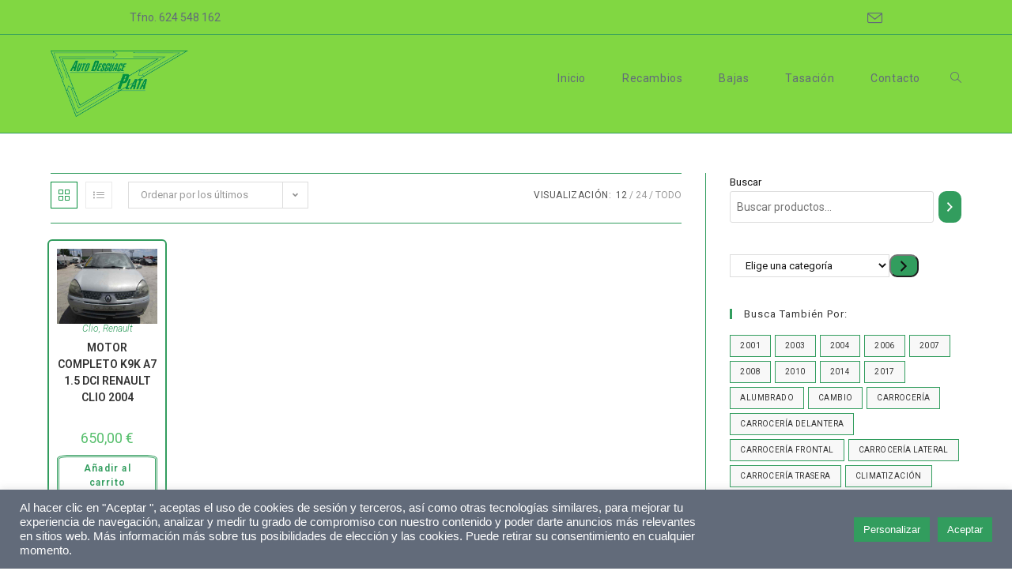

--- FILE ---
content_type: text/html; charset=UTF-8
request_url: https://autodesguaceplata.com/etiqueta-producto/motor/
body_size: 26755
content:
<!DOCTYPE html>
<html class="html" dir="ltr" lang="es"
	prefix="og: https://ogp.me/ns#" >
<head>
	<meta charset="UTF-8">
	<link rel="profile" href="https://gmpg.org/xfn/11">

	
		<!-- All in One SEO 4.2.6.1 - aioseo.com -->
		<meta name="robots" content="max-image-preview:large" />
		<link rel="canonical" href="https://autodesguaceplata.com/etiqueta-producto/motor/" />
		<meta name="generator" content="All in One SEO (AIOSEO) 4.2.6.1 " />
		<script type="application/ld+json" class="aioseo-schema">
			{"@context":"https:\/\/schema.org","@graph":[{"@type":"BreadcrumbList","@id":"https:\/\/autodesguaceplata.com\/etiqueta-producto\/motor\/#breadcrumblist","itemListElement":[{"@type":"ListItem","@id":"https:\/\/autodesguaceplata.com\/#listItem","position":1,"item":{"@type":"WebPage","@id":"https:\/\/autodesguaceplata.com\/","name":"Inicio","description":"BAJAS . Evita las molestias que conlleva dar de baja tu coche. TASACI\u00d3N . Te ayudamos a desprenderte de tu coche usado. RECAMBIOS ONLINE Encuentra la pieza que necesitas para tu veh\u00edculo. CAMPA . Comprueba la disponibilidad de piezas en nuestros veh\u00edculos. En AutodesguacePlata, te ayudamos en todas las gestiones necesarias para deshacerte de tu","url":"https:\/\/autodesguaceplata.com\/"},"nextItem":"https:\/\/autodesguaceplata.com\/etiqueta-producto\/motor\/#listItem"},{"@type":"ListItem","@id":"https:\/\/autodesguaceplata.com\/etiqueta-producto\/motor\/#listItem","position":2,"item":{"@type":"WebPage","@id":"https:\/\/autodesguaceplata.com\/etiqueta-producto\/motor\/","name":"motor","url":"https:\/\/autodesguaceplata.com\/etiqueta-producto\/motor\/"},"previousItem":"https:\/\/autodesguaceplata.com\/#listItem"}]},{"@type":"CollectionPage","@id":"https:\/\/autodesguaceplata.com\/etiqueta-producto\/motor\/#collectionpage","url":"https:\/\/autodesguaceplata.com\/etiqueta-producto\/motor\/","name":"motor - Autodesguaceplata","inLanguage":"es-ES","isPartOf":{"@id":"https:\/\/autodesguaceplata.com\/#website"},"breadcrumb":{"@id":"https:\/\/autodesguaceplata.com\/etiqueta-producto\/motor\/#breadcrumblist"}},{"@type":"Organization","@id":"https:\/\/autodesguaceplata.com\/#organization","name":"Autodesguaceplata","url":"https:\/\/autodesguaceplata.com\/","logo":{"@type":"ImageObject","url":"https:\/\/autodesguaceplata.com\/wp-content\/uploads\/2022\/07\/logo-2.png","@id":"https:\/\/autodesguaceplata.com\/#organizationLogo","width":1059,"height":512},"image":{"@id":"https:\/\/autodesguaceplata.com\/#organizationLogo"}},{"@type":"WebSite","@id":"https:\/\/autodesguaceplata.com\/#website","url":"https:\/\/autodesguaceplata.com\/","name":"Autodesguaceplata","description":"Tu desguace de confianza, ahora online!","inLanguage":"es-ES","publisher":{"@id":"https:\/\/autodesguaceplata.com\/#organization"}}]}
		</script>
		<!-- All in One SEO -->

<meta name="viewport" content="width=device-width, initial-scale=1">
	<!-- This site is optimized with the Yoast SEO plugin v19.9 - https://yoast.com/wordpress/plugins/seo/ -->
	<title>motor - Autodesguaceplata</title>
	<link rel="canonical" href="https://autodesguaceplata.com/?product_tag=motor" />
	<meta property="og:locale" content="es_ES" />
	<meta property="og:type" content="article" />
	<meta property="og:title" content="motor archivos - Autodesguaceplata" />
	<meta property="og:url" content="https://autodesguaceplata.com/?product_tag=motor" />
	<meta property="og:site_name" content="Autodesguaceplata" />
	<meta name="twitter:card" content="summary_large_image" />
	<script type="application/ld+json" class="yoast-schema-graph">{"@context":"https://schema.org","@graph":[{"@type":"CollectionPage","@id":"https://autodesguaceplata.com/?product_tag=motor","url":"https://autodesguaceplata.com/?product_tag=motor","name":"motor archivos - Autodesguaceplata","isPartOf":{"@id":"https://autodesguaceplata.com/#website"},"primaryImageOfPage":{"@id":"https://autodesguaceplata.com/?product_tag=motor#primaryimage"},"image":{"@id":"https://autodesguaceplata.com/?product_tag=motor#primaryimage"},"thumbnailUrl":"https://autodesguaceplata.com/wp-content/uploads/2022/11/IMG_9440.jpg","breadcrumb":{"@id":"https://autodesguaceplata.com/?product_tag=motor#breadcrumb"},"inLanguage":"es"},{"@type":"ImageObject","inLanguage":"es","@id":"https://autodesguaceplata.com/?product_tag=motor#primaryimage","url":"https://autodesguaceplata.com/wp-content/uploads/2022/11/IMG_9440.jpg","contentUrl":"https://autodesguaceplata.com/wp-content/uploads/2022/11/IMG_9440.jpg","width":"800","height":"599"},{"@type":"BreadcrumbList","@id":"https://autodesguaceplata.com/?product_tag=motor#breadcrumb","itemListElement":[{"@type":"ListItem","position":1,"name":"Portada","item":"https://autodesguaceplata.com/"},{"@type":"ListItem","position":2,"name":"motor"}]},{"@type":"WebSite","@id":"https://autodesguaceplata.com/#website","url":"https://autodesguaceplata.com/","name":"Autodesguaceplata","description":"Tu desguace de confianza, ahora online!","publisher":{"@id":"https://autodesguaceplata.com/#organization"},"potentialAction":[{"@type":"SearchAction","target":{"@type":"EntryPoint","urlTemplate":"https://autodesguaceplata.com/?s={search_term_string}"},"query-input":"required name=search_term_string"}],"inLanguage":"es"},{"@type":"Organization","@id":"https://autodesguaceplata.com/#organization","name":"Autodesguaceplata","url":"https://autodesguaceplata.com/","logo":{"@type":"ImageObject","inLanguage":"es","@id":"https://autodesguaceplata.com/#/schema/logo/image/","url":"https://autodesguaceplata.com/wp-content/uploads/2022/07/logo-2.png","contentUrl":"https://autodesguaceplata.com/wp-content/uploads/2022/07/logo-2.png","width":1059,"height":512,"caption":"Autodesguaceplata"},"image":{"@id":"https://autodesguaceplata.com/#/schema/logo/image/"}}]}</script>
	<!-- / Yoast SEO plugin. -->


<link rel='dns-prefetch' href='//fonts.googleapis.com' />
<link rel='dns-prefetch' href='//s.w.org' />
<link rel="alternate" type="application/rss+xml" title="Autodesguaceplata &raquo; Feed" href="https://autodesguaceplata.com/feed/" />
<link rel="alternate" type="application/rss+xml" title="Autodesguaceplata &raquo; Feed de los comentarios" href="https://autodesguaceplata.com/comments/feed/" />
<link rel="alternate" type="application/rss+xml" title="Autodesguaceplata &raquo; motor Etiqueta Feed" href="https://autodesguaceplata.com/etiqueta-producto/motor/feed/" />
		<!-- This site uses the Google Analytics by MonsterInsights plugin v8.10.0 - Using Analytics tracking - https://www.monsterinsights.com/ -->
							<script
				src="//www.googletagmanager.com/gtag/js?id=G-W071TW8JNC"  data-cfasync="false" data-wpfc-render="false" async></script>
			<script type="text/plain" data-cli-class="cli-blocker-script"  data-cli-script-type="analytics" data-cli-block="true"  data-cli-element-position="head" data-cfasync="false" data-wpfc-render="false">
				var mi_version = '8.10.0';
				var mi_track_user = true;
				var mi_no_track_reason = '';
				
								var disableStrs = [
										'ga-disable-G-W071TW8JNC',
														];

				/* Function to detect opted out users */
				function __gtagTrackerIsOptedOut() {
					for (var index = 0; index < disableStrs.length; index++) {
						if (document.cookie.indexOf(disableStrs[index] + '=true') > -1) {
							return true;
						}
					}

					return false;
				}

				/* Disable tracking if the opt-out cookie exists. */
				if (__gtagTrackerIsOptedOut()) {
					for (var index = 0; index < disableStrs.length; index++) {
						window[disableStrs[index]] = true;
					}
				}

				/* Opt-out function */
				function __gtagTrackerOptout() {
					for (var index = 0; index < disableStrs.length; index++) {
						document.cookie = disableStrs[index] + '=true; expires=Thu, 31 Dec 2099 23:59:59 UTC; path=/';
						window[disableStrs[index]] = true;
					}
				}

				if ('undefined' === typeof gaOptout) {
					function gaOptout() {
						__gtagTrackerOptout();
					}
				}
								window.dataLayer = window.dataLayer || [];

				window.MonsterInsightsDualTracker = {
					helpers: {},
					trackers: {},
				};
				if (mi_track_user) {
					function __gtagDataLayer() {
						dataLayer.push(arguments);
					}

					function __gtagTracker(type, name, parameters) {
						if (!parameters) {
							parameters = {};
						}

						if (parameters.send_to) {
							__gtagDataLayer.apply(null, arguments);
							return;
						}

						if (type === 'event') {
														parameters.send_to = monsterinsights_frontend.v4_id;
							var hookName = name;
							if (typeof parameters['event_category'] !== 'undefined') {
								hookName = parameters['event_category'] + ':' + name;
							}

							if (typeof MonsterInsightsDualTracker.trackers[hookName] !== 'undefined') {
								MonsterInsightsDualTracker.trackers[hookName](parameters);
							} else {
								__gtagDataLayer('event', name, parameters);
							}
							
													} else {
							__gtagDataLayer.apply(null, arguments);
						}
					}

					__gtagTracker('js', new Date());
					__gtagTracker('set', {
						'developer_id.dZGIzZG': true,
											});
										__gtagTracker('config', 'G-W071TW8JNC', {"forceSSL":"true","link_attribution":"true"} );
															window.gtag = __gtagTracker;										(function () {
						/* https://developers.google.com/analytics/devguides/collection/analyticsjs/ */
						/* ga and __gaTracker compatibility shim. */
						var noopfn = function () {
							return null;
						};
						var newtracker = function () {
							return new Tracker();
						};
						var Tracker = function () {
							return null;
						};
						var p = Tracker.prototype;
						p.get = noopfn;
						p.set = noopfn;
						p.send = function () {
							var args = Array.prototype.slice.call(arguments);
							args.unshift('send');
							__gaTracker.apply(null, args);
						};
						var __gaTracker = function () {
							var len = arguments.length;
							if (len === 0) {
								return;
							}
							var f = arguments[len - 1];
							if (typeof f !== 'object' || f === null || typeof f.hitCallback !== 'function') {
								if ('send' === arguments[0]) {
									var hitConverted, hitObject = false, action;
									if ('event' === arguments[1]) {
										if ('undefined' !== typeof arguments[3]) {
											hitObject = {
												'eventAction': arguments[3],
												'eventCategory': arguments[2],
												'eventLabel': arguments[4],
												'value': arguments[5] ? arguments[5] : 1,
											}
										}
									}
									if ('pageview' === arguments[1]) {
										if ('undefined' !== typeof arguments[2]) {
											hitObject = {
												'eventAction': 'page_view',
												'page_path': arguments[2],
											}
										}
									}
									if (typeof arguments[2] === 'object') {
										hitObject = arguments[2];
									}
									if (typeof arguments[5] === 'object') {
										Object.assign(hitObject, arguments[5]);
									}
									if ('undefined' !== typeof arguments[1].hitType) {
										hitObject = arguments[1];
										if ('pageview' === hitObject.hitType) {
											hitObject.eventAction = 'page_view';
										}
									}
									if (hitObject) {
										action = 'timing' === arguments[1].hitType ? 'timing_complete' : hitObject.eventAction;
										hitConverted = mapArgs(hitObject);
										__gtagTracker('event', action, hitConverted);
									}
								}
								return;
							}

							function mapArgs(args) {
								var arg, hit = {};
								var gaMap = {
									'eventCategory': 'event_category',
									'eventAction': 'event_action',
									'eventLabel': 'event_label',
									'eventValue': 'event_value',
									'nonInteraction': 'non_interaction',
									'timingCategory': 'event_category',
									'timingVar': 'name',
									'timingValue': 'value',
									'timingLabel': 'event_label',
									'page': 'page_path',
									'location': 'page_location',
									'title': 'page_title',
								};
								for (arg in args) {
																		if (!(!args.hasOwnProperty(arg) || !gaMap.hasOwnProperty(arg))) {
										hit[gaMap[arg]] = args[arg];
									} else {
										hit[arg] = args[arg];
									}
								}
								return hit;
							}

							try {
								f.hitCallback();
							} catch (ex) {
							}
						};
						__gaTracker.create = newtracker;
						__gaTracker.getByName = newtracker;
						__gaTracker.getAll = function () {
							return [];
						};
						__gaTracker.remove = noopfn;
						__gaTracker.loaded = true;
						window['__gaTracker'] = __gaTracker;
					})();
									} else {
										console.log("");
					(function () {
						function __gtagTracker() {
							return null;
						}

						window['__gtagTracker'] = __gtagTracker;
						window['gtag'] = __gtagTracker;
					})();
									}
			</script>
				<!-- / Google Analytics by MonsterInsights -->
		<script>
window._wpemojiSettings = {"baseUrl":"https:\/\/s.w.org\/images\/core\/emoji\/14.0.0\/72x72\/","ext":".png","svgUrl":"https:\/\/s.w.org\/images\/core\/emoji\/14.0.0\/svg\/","svgExt":".svg","source":{"concatemoji":"https:\/\/autodesguaceplata.com\/wp-includes\/js\/wp-emoji-release.min.js?ver=8f34171b08287ca7bacf639e2265ab23"}};
/*! This file is auto-generated */
!function(e,a,t){var n,r,o,i=a.createElement("canvas"),p=i.getContext&&i.getContext("2d");function s(e,t){var a=String.fromCharCode,e=(p.clearRect(0,0,i.width,i.height),p.fillText(a.apply(this,e),0,0),i.toDataURL());return p.clearRect(0,0,i.width,i.height),p.fillText(a.apply(this,t),0,0),e===i.toDataURL()}function c(e){var t=a.createElement("script");t.src=e,t.defer=t.type="text/javascript",a.getElementsByTagName("head")[0].appendChild(t)}for(o=Array("flag","emoji"),t.supports={everything:!0,everythingExceptFlag:!0},r=0;r<o.length;r++)t.supports[o[r]]=function(e){if(!p||!p.fillText)return!1;switch(p.textBaseline="top",p.font="600 32px Arial",e){case"flag":return s([127987,65039,8205,9895,65039],[127987,65039,8203,9895,65039])?!1:!s([55356,56826,55356,56819],[55356,56826,8203,55356,56819])&&!s([55356,57332,56128,56423,56128,56418,56128,56421,56128,56430,56128,56423,56128,56447],[55356,57332,8203,56128,56423,8203,56128,56418,8203,56128,56421,8203,56128,56430,8203,56128,56423,8203,56128,56447]);case"emoji":return!s([129777,127995,8205,129778,127999],[129777,127995,8203,129778,127999])}return!1}(o[r]),t.supports.everything=t.supports.everything&&t.supports[o[r]],"flag"!==o[r]&&(t.supports.everythingExceptFlag=t.supports.everythingExceptFlag&&t.supports[o[r]]);t.supports.everythingExceptFlag=t.supports.everythingExceptFlag&&!t.supports.flag,t.DOMReady=!1,t.readyCallback=function(){t.DOMReady=!0},t.supports.everything||(n=function(){t.readyCallback()},a.addEventListener?(a.addEventListener("DOMContentLoaded",n,!1),e.addEventListener("load",n,!1)):(e.attachEvent("onload",n),a.attachEvent("onreadystatechange",function(){"complete"===a.readyState&&t.readyCallback()})),(e=t.source||{}).concatemoji?c(e.concatemoji):e.wpemoji&&e.twemoji&&(c(e.twemoji),c(e.wpemoji)))}(window,document,window._wpemojiSettings);
</script>
<style>
img.wp-smiley,
img.emoji {
	display: inline !important;
	border: none !important;
	box-shadow: none !important;
	height: 1em !important;
	width: 1em !important;
	margin: 0 0.07em !important;
	vertical-align: -0.1em !important;
	background: none !important;
	padding: 0 !important;
}
</style>
	<link rel='stylesheet' id='wp-block-library-css'  href='https://autodesguaceplata.com/wp-includes/css/dist/block-library/style.min.css?ver=8f34171b08287ca7bacf639e2265ab23' media='all' />
<style id='wp-block-library-theme-inline-css'>
.wp-block-audio figcaption{color:#555;font-size:13px;text-align:center}.is-dark-theme .wp-block-audio figcaption{color:hsla(0,0%,100%,.65)}.wp-block-code{border:1px solid #ccc;border-radius:4px;font-family:Menlo,Consolas,monaco,monospace;padding:.8em 1em}.wp-block-embed figcaption{color:#555;font-size:13px;text-align:center}.is-dark-theme .wp-block-embed figcaption{color:hsla(0,0%,100%,.65)}.blocks-gallery-caption{color:#555;font-size:13px;text-align:center}.is-dark-theme .blocks-gallery-caption{color:hsla(0,0%,100%,.65)}.wp-block-image figcaption{color:#555;font-size:13px;text-align:center}.is-dark-theme .wp-block-image figcaption{color:hsla(0,0%,100%,.65)}.wp-block-pullquote{border-top:4px solid;border-bottom:4px solid;margin-bottom:1.75em;color:currentColor}.wp-block-pullquote__citation,.wp-block-pullquote cite,.wp-block-pullquote footer{color:currentColor;text-transform:uppercase;font-size:.8125em;font-style:normal}.wp-block-quote{border-left:.25em solid;margin:0 0 1.75em;padding-left:1em}.wp-block-quote cite,.wp-block-quote footer{color:currentColor;font-size:.8125em;position:relative;font-style:normal}.wp-block-quote.has-text-align-right{border-left:none;border-right:.25em solid;padding-left:0;padding-right:1em}.wp-block-quote.has-text-align-center{border:none;padding-left:0}.wp-block-quote.is-large,.wp-block-quote.is-style-large,.wp-block-quote.is-style-plain{border:none}.wp-block-search .wp-block-search__label{font-weight:700}:where(.wp-block-group.has-background){padding:1.25em 2.375em}.wp-block-separator.has-css-opacity{opacity:.4}.wp-block-separator{border:none;border-bottom:2px solid;margin-left:auto;margin-right:auto}.wp-block-separator.has-alpha-channel-opacity{opacity:1}.wp-block-separator:not(.is-style-wide):not(.is-style-dots){width:100px}.wp-block-separator.has-background:not(.is-style-dots){border-bottom:none;height:1px}.wp-block-separator.has-background:not(.is-style-wide):not(.is-style-dots){height:2px}.wp-block-table thead{border-bottom:3px solid}.wp-block-table tfoot{border-top:3px solid}.wp-block-table td,.wp-block-table th{padding:.5em;border:1px solid;word-break:normal}.wp-block-table figcaption{color:#555;font-size:13px;text-align:center}.is-dark-theme .wp-block-table figcaption{color:hsla(0,0%,100%,.65)}.wp-block-video figcaption{color:#555;font-size:13px;text-align:center}.is-dark-theme .wp-block-video figcaption{color:hsla(0,0%,100%,.65)}.wp-block-template-part.has-background{padding:1.25em 2.375em;margin-top:0;margin-bottom:0}
</style>
<link rel='stylesheet' id='wc-blocks-vendors-style-css'  href='https://autodesguaceplata.com/wp-content/plugins/woocommerce/packages/woocommerce-blocks/build/wc-blocks-vendors-style.css?ver=8.5.2' media='all' />
<link rel='stylesheet' id='wc-blocks-style-css'  href='https://autodesguaceplata.com/wp-content/plugins/woocommerce/packages/woocommerce-blocks/build/wc-blocks-style.css?ver=8.5.2' media='all' />
<style id='joinchat-button-style-inline-css'>
.wp-block-joinchat-button{border:none!important;text-align:center}.wp-block-joinchat-button figure{display:table;margin:0 auto;padding:0}.wp-block-joinchat-button figcaption{font:normal normal 400 .6em/2em var(--wp--preset--font-family--system-font,sans-serif);margin:0;padding:0}.wp-block-joinchat-button .joinchat-button__qr{background-color:#fff;border:6px solid #25d366;border-radius:30px;box-sizing:content-box;display:block;height:200px;margin:auto;overflow:hidden;padding:10px;width:200px}.wp-block-joinchat-button .joinchat-button__qr canvas,.wp-block-joinchat-button .joinchat-button__qr img{display:block;margin:auto}.wp-block-joinchat-button .joinchat-button__link{align-items:center;background-color:#25d366;border:6px solid #25d366;border-radius:30px;display:inline-flex;flex-flow:row nowrap;justify-content:center;line-height:1.25em;margin:0 auto;text-decoration:none}.wp-block-joinchat-button .joinchat-button__link:before{background:transparent var(--joinchat-ico) no-repeat center;background-size:100%;content:"";display:block;height:1.5em;margin:-.75em .75em -.75em 0;width:1.5em}.wp-block-joinchat-button figure+.joinchat-button__link{margin-top:10px}@media (orientation:landscape)and (min-height:481px),(orientation:portrait)and (min-width:481px){.wp-block-joinchat-button.joinchat-button--qr-only figure+.joinchat-button__link{display:none}}@media (max-width:480px),(orientation:landscape)and (max-height:480px){.wp-block-joinchat-button figure{display:none}}

</style>
<link rel='stylesheet' id='yith-wcan-shortcodes-css'  href='https://autodesguaceplata.com/wp-content/plugins/yith-woocommerce-ajax-navigation/assets/css/shortcodes.css?ver=4.15.0' media='all' />
<style id='yith-wcan-shortcodes-inline-css'>
:root{
	--yith-wcan-filters_colors_titles: #434343;
	--yith-wcan-filters_colors_background: #FFFFFF;
	--yith-wcan-filters_colors_accent: #A7144C;
	--yith-wcan-filters_colors_accent_r: 167;
	--yith-wcan-filters_colors_accent_g: 20;
	--yith-wcan-filters_colors_accent_b: 76;
	--yith-wcan-color_swatches_border_radius: 100%;
	--yith-wcan-color_swatches_size: 30px;
	--yith-wcan-labels_style_background: #FFFFFF;
	--yith-wcan-labels_style_background_hover: #A7144C;
	--yith-wcan-labels_style_background_active: #A7144C;
	--yith-wcan-labels_style_text: #434343;
	--yith-wcan-labels_style_text_hover: #FFFFFF;
	--yith-wcan-labels_style_text_active: #FFFFFF;
	--yith-wcan-anchors_style_text: #434343;
	--yith-wcan-anchors_style_text_hover: #A7144C;
	--yith-wcan-anchors_style_text_active: #A7144C;
}
</style>
<style id='global-styles-inline-css'>
body{--wp--preset--color--black: #000000;--wp--preset--color--cyan-bluish-gray: #abb8c3;--wp--preset--color--white: #ffffff;--wp--preset--color--pale-pink: #f78da7;--wp--preset--color--vivid-red: #cf2e2e;--wp--preset--color--luminous-vivid-orange: #ff6900;--wp--preset--color--luminous-vivid-amber: #fcb900;--wp--preset--color--light-green-cyan: #7bdcb5;--wp--preset--color--vivid-green-cyan: #00d084;--wp--preset--color--pale-cyan-blue: #8ed1fc;--wp--preset--color--vivid-cyan-blue: #0693e3;--wp--preset--color--vivid-purple: #9b51e0;--wp--preset--gradient--vivid-cyan-blue-to-vivid-purple: linear-gradient(135deg,rgba(6,147,227,1) 0%,rgb(155,81,224) 100%);--wp--preset--gradient--light-green-cyan-to-vivid-green-cyan: linear-gradient(135deg,rgb(122,220,180) 0%,rgb(0,208,130) 100%);--wp--preset--gradient--luminous-vivid-amber-to-luminous-vivid-orange: linear-gradient(135deg,rgba(252,185,0,1) 0%,rgba(255,105,0,1) 100%);--wp--preset--gradient--luminous-vivid-orange-to-vivid-red: linear-gradient(135deg,rgba(255,105,0,1) 0%,rgb(207,46,46) 100%);--wp--preset--gradient--very-light-gray-to-cyan-bluish-gray: linear-gradient(135deg,rgb(238,238,238) 0%,rgb(169,184,195) 100%);--wp--preset--gradient--cool-to-warm-spectrum: linear-gradient(135deg,rgb(74,234,220) 0%,rgb(151,120,209) 20%,rgb(207,42,186) 40%,rgb(238,44,130) 60%,rgb(251,105,98) 80%,rgb(254,248,76) 100%);--wp--preset--gradient--blush-light-purple: linear-gradient(135deg,rgb(255,206,236) 0%,rgb(152,150,240) 100%);--wp--preset--gradient--blush-bordeaux: linear-gradient(135deg,rgb(254,205,165) 0%,rgb(254,45,45) 50%,rgb(107,0,62) 100%);--wp--preset--gradient--luminous-dusk: linear-gradient(135deg,rgb(255,203,112) 0%,rgb(199,81,192) 50%,rgb(65,88,208) 100%);--wp--preset--gradient--pale-ocean: linear-gradient(135deg,rgb(255,245,203) 0%,rgb(182,227,212) 50%,rgb(51,167,181) 100%);--wp--preset--gradient--electric-grass: linear-gradient(135deg,rgb(202,248,128) 0%,rgb(113,206,126) 100%);--wp--preset--gradient--midnight: linear-gradient(135deg,rgb(2,3,129) 0%,rgb(40,116,252) 100%);--wp--preset--duotone--dark-grayscale: url('#wp-duotone-dark-grayscale');--wp--preset--duotone--grayscale: url('#wp-duotone-grayscale');--wp--preset--duotone--purple-yellow: url('#wp-duotone-purple-yellow');--wp--preset--duotone--blue-red: url('#wp-duotone-blue-red');--wp--preset--duotone--midnight: url('#wp-duotone-midnight');--wp--preset--duotone--magenta-yellow: url('#wp-duotone-magenta-yellow');--wp--preset--duotone--purple-green: url('#wp-duotone-purple-green');--wp--preset--duotone--blue-orange: url('#wp-duotone-blue-orange');--wp--preset--font-size--small: 13px;--wp--preset--font-size--medium: 20px;--wp--preset--font-size--large: 36px;--wp--preset--font-size--x-large: 42px;}.has-black-color{color: var(--wp--preset--color--black) !important;}.has-cyan-bluish-gray-color{color: var(--wp--preset--color--cyan-bluish-gray) !important;}.has-white-color{color: var(--wp--preset--color--white) !important;}.has-pale-pink-color{color: var(--wp--preset--color--pale-pink) !important;}.has-vivid-red-color{color: var(--wp--preset--color--vivid-red) !important;}.has-luminous-vivid-orange-color{color: var(--wp--preset--color--luminous-vivid-orange) !important;}.has-luminous-vivid-amber-color{color: var(--wp--preset--color--luminous-vivid-amber) !important;}.has-light-green-cyan-color{color: var(--wp--preset--color--light-green-cyan) !important;}.has-vivid-green-cyan-color{color: var(--wp--preset--color--vivid-green-cyan) !important;}.has-pale-cyan-blue-color{color: var(--wp--preset--color--pale-cyan-blue) !important;}.has-vivid-cyan-blue-color{color: var(--wp--preset--color--vivid-cyan-blue) !important;}.has-vivid-purple-color{color: var(--wp--preset--color--vivid-purple) !important;}.has-black-background-color{background-color: var(--wp--preset--color--black) !important;}.has-cyan-bluish-gray-background-color{background-color: var(--wp--preset--color--cyan-bluish-gray) !important;}.has-white-background-color{background-color: var(--wp--preset--color--white) !important;}.has-pale-pink-background-color{background-color: var(--wp--preset--color--pale-pink) !important;}.has-vivid-red-background-color{background-color: var(--wp--preset--color--vivid-red) !important;}.has-luminous-vivid-orange-background-color{background-color: var(--wp--preset--color--luminous-vivid-orange) !important;}.has-luminous-vivid-amber-background-color{background-color: var(--wp--preset--color--luminous-vivid-amber) !important;}.has-light-green-cyan-background-color{background-color: var(--wp--preset--color--light-green-cyan) !important;}.has-vivid-green-cyan-background-color{background-color: var(--wp--preset--color--vivid-green-cyan) !important;}.has-pale-cyan-blue-background-color{background-color: var(--wp--preset--color--pale-cyan-blue) !important;}.has-vivid-cyan-blue-background-color{background-color: var(--wp--preset--color--vivid-cyan-blue) !important;}.has-vivid-purple-background-color{background-color: var(--wp--preset--color--vivid-purple) !important;}.has-black-border-color{border-color: var(--wp--preset--color--black) !important;}.has-cyan-bluish-gray-border-color{border-color: var(--wp--preset--color--cyan-bluish-gray) !important;}.has-white-border-color{border-color: var(--wp--preset--color--white) !important;}.has-pale-pink-border-color{border-color: var(--wp--preset--color--pale-pink) !important;}.has-vivid-red-border-color{border-color: var(--wp--preset--color--vivid-red) !important;}.has-luminous-vivid-orange-border-color{border-color: var(--wp--preset--color--luminous-vivid-orange) !important;}.has-luminous-vivid-amber-border-color{border-color: var(--wp--preset--color--luminous-vivid-amber) !important;}.has-light-green-cyan-border-color{border-color: var(--wp--preset--color--light-green-cyan) !important;}.has-vivid-green-cyan-border-color{border-color: var(--wp--preset--color--vivid-green-cyan) !important;}.has-pale-cyan-blue-border-color{border-color: var(--wp--preset--color--pale-cyan-blue) !important;}.has-vivid-cyan-blue-border-color{border-color: var(--wp--preset--color--vivid-cyan-blue) !important;}.has-vivid-purple-border-color{border-color: var(--wp--preset--color--vivid-purple) !important;}.has-vivid-cyan-blue-to-vivid-purple-gradient-background{background: var(--wp--preset--gradient--vivid-cyan-blue-to-vivid-purple) !important;}.has-light-green-cyan-to-vivid-green-cyan-gradient-background{background: var(--wp--preset--gradient--light-green-cyan-to-vivid-green-cyan) !important;}.has-luminous-vivid-amber-to-luminous-vivid-orange-gradient-background{background: var(--wp--preset--gradient--luminous-vivid-amber-to-luminous-vivid-orange) !important;}.has-luminous-vivid-orange-to-vivid-red-gradient-background{background: var(--wp--preset--gradient--luminous-vivid-orange-to-vivid-red) !important;}.has-very-light-gray-to-cyan-bluish-gray-gradient-background{background: var(--wp--preset--gradient--very-light-gray-to-cyan-bluish-gray) !important;}.has-cool-to-warm-spectrum-gradient-background{background: var(--wp--preset--gradient--cool-to-warm-spectrum) !important;}.has-blush-light-purple-gradient-background{background: var(--wp--preset--gradient--blush-light-purple) !important;}.has-blush-bordeaux-gradient-background{background: var(--wp--preset--gradient--blush-bordeaux) !important;}.has-luminous-dusk-gradient-background{background: var(--wp--preset--gradient--luminous-dusk) !important;}.has-pale-ocean-gradient-background{background: var(--wp--preset--gradient--pale-ocean) !important;}.has-electric-grass-gradient-background{background: var(--wp--preset--gradient--electric-grass) !important;}.has-midnight-gradient-background{background: var(--wp--preset--gradient--midnight) !important;}.has-small-font-size{font-size: var(--wp--preset--font-size--small) !important;}.has-medium-font-size{font-size: var(--wp--preset--font-size--medium) !important;}.has-large-font-size{font-size: var(--wp--preset--font-size--large) !important;}.has-x-large-font-size{font-size: var(--wp--preset--font-size--x-large) !important;}
</style>
<link rel='stylesheet' id='contact-form-7-css'  href='https://autodesguaceplata.com/wp-content/plugins/contact-form-7/includes/css/styles.css?ver=5.6.4' media='all' />
<link rel='stylesheet' id='cookie-law-info-css'  href='https://autodesguaceplata.com/wp-content/plugins/cookie-law-info/legacy/public/css/cookie-law-info-public.css?ver=3.0.4' media='all' />
<link rel='stylesheet' id='cookie-law-info-gdpr-css'  href='https://autodesguaceplata.com/wp-content/plugins/cookie-law-info/legacy/public/css/cookie-law-info-gdpr.css?ver=3.0.4' media='all' />
<link rel='stylesheet' id='wpdm-font-awesome-css'  href='https://autodesguaceplata.com/wp-content/plugins/download-manager/assets/fontawesome/css/all.min.css?ver=8f34171b08287ca7bacf639e2265ab23' media='all' />
<link rel='stylesheet' id='wpdm-front-bootstrap-css'  href='https://autodesguaceplata.com/wp-content/plugins/download-manager/assets/bootstrap/css/bootstrap.min.css?ver=8f34171b08287ca7bacf639e2265ab23' media='all' />
<link rel='stylesheet' id='wpdm-front-css'  href='https://autodesguaceplata.com/wp-content/plugins/download-manager/assets/css/front.css?ver=8f34171b08287ca7bacf639e2265ab23' media='all' />
<style id='woocommerce-inline-inline-css'>
.woocommerce form .form-row .required { visibility: visible; }
</style>
<link rel='stylesheet' id='oceanwp-woo-mini-cart-css'  href='https://autodesguaceplata.com/wp-content/themes/oceanwp/assets/css/woo/woo-mini-cart.min.css?ver=8f34171b08287ca7bacf639e2265ab23' media='all' />
<link rel='stylesheet' id='font-awesome-css'  href='https://autodesguaceplata.com/wp-content/themes/oceanwp/assets/fonts/fontawesome/css/all.min.css?ver=5.15.1' media='all' />
<style id='font-awesome-inline-css'>
[data-font="FontAwesome"]:before {font-family: 'FontAwesome' !important;content: attr(data-icon) !important;speak: none !important;font-weight: normal !important;font-variant: normal !important;text-transform: none !important;line-height: 1 !important;font-style: normal !important;-webkit-font-smoothing: antialiased !important;-moz-osx-font-smoothing: grayscale !important;}
</style>
<link rel='stylesheet' id='simple-line-icons-css'  href='https://autodesguaceplata.com/wp-content/themes/oceanwp/assets/css/third/simple-line-icons.min.css?ver=2.4.0' media='all' />
<link rel='stylesheet' id='oceanwp-style-css'  href='https://autodesguaceplata.com/wp-content/themes/oceanwp/assets/css/style.min.css?ver=3.3.3' media='all' />
<link rel='stylesheet' id='oceanwp-google-font-roboto-css'  href='//fonts.googleapis.com/css?family=Roboto%3A100%2C200%2C300%2C400%2C500%2C600%2C700%2C800%2C900%2C100i%2C200i%2C300i%2C400i%2C500i%2C600i%2C700i%2C800i%2C900i&#038;subset=latin&#038;display=swap&#038;ver=8f34171b08287ca7bacf639e2265ab23' media='all' />
<link rel='stylesheet' id='joinchat-css'  href='https://autodesguaceplata.com/wp-content/plugins/creame-whatsapp-me/public/css/joinchat.min.css?ver=4.5.11' media='all' />
<style id='joinchat-inline-css'>
.joinchat{ --red:4; --green:142; --blue:58; }
</style>
<link rel='stylesheet' id='yith_wcas_frontend-css'  href='https://autodesguaceplata.com/wp-content/plugins/yith-woocommerce-ajax-search/assets/css/yith_wcas_ajax_search.css?ver=1.25.0' media='all' />
<link rel='stylesheet' id='oceanwp-woocommerce-css'  href='https://autodesguaceplata.com/wp-content/themes/oceanwp/assets/css/woo/woocommerce.min.css?ver=8f34171b08287ca7bacf639e2265ab23' media='all' />
<link rel='stylesheet' id='oceanwp-woo-star-font-css'  href='https://autodesguaceplata.com/wp-content/themes/oceanwp/assets/css/woo/woo-star-font.min.css?ver=8f34171b08287ca7bacf639e2265ab23' media='all' />
<link rel='stylesheet' id='oceanwp-woo-quick-view-css'  href='https://autodesguaceplata.com/wp-content/themes/oceanwp/assets/css/woo/woo-quick-view.min.css?ver=8f34171b08287ca7bacf639e2265ab23' media='all' />
<link rel='stylesheet' id='oe-widgets-style-css'  href='https://autodesguaceplata.com/wp-content/plugins/ocean-extra/assets/css/widgets.css?ver=8f34171b08287ca7bacf639e2265ab23' media='all' />
<script type="text/template" id="tmpl-variation-template">
	<div class="woocommerce-variation-description">{{{ data.variation.variation_description }}}</div>
	<div class="woocommerce-variation-price">{{{ data.variation.price_html }}}</div>
	<div class="woocommerce-variation-availability">{{{ data.variation.availability_html }}}</div>
</script>
<script type="text/template" id="tmpl-unavailable-variation-template">
	<p>Lo siento, este producto no está disponible. Por favor, elige otra combinación.</p>
</script>
<script type="text/plain" data-cli-class="cli-blocker-script"  data-cli-script-type="analytics" data-cli-block="true"  data-cli-element-position="head" src='https://autodesguaceplata.com/wp-content/plugins/google-analytics-for-wordpress/assets/js/frontend-gtag.min.js?ver=8.10.0' id='monsterinsights-frontend-script-js'></script>
<script data-cfasync="false" data-wpfc-render="false" id='monsterinsights-frontend-script-js-extra'>var monsterinsights_frontend = {"js_events_tracking":"true","download_extensions":"doc,pdf,ppt,zip,xls,docx,pptx,xlsx","inbound_paths":"[{\"path\":\"\\\/go\\\/\",\"label\":\"affiliate\"},{\"path\":\"\\\/recommend\\\/\",\"label\":\"affiliate\"}]","home_url":"https:\/\/autodesguaceplata.com","hash_tracking":"false","ua":"","v4_id":"G-W071TW8JNC"};</script>
<script src='https://autodesguaceplata.com/wp-includes/js/jquery/jquery.min.js?ver=3.6.0' id='jquery-core-js'></script>
<script src='https://autodesguaceplata.com/wp-includes/js/jquery/jquery-migrate.min.js?ver=3.3.2' id='jquery-migrate-js'></script>
<script id='cookie-law-info-js-extra'>
var Cli_Data = {"nn_cookie_ids":[],"cookielist":[],"non_necessary_cookies":[],"ccpaEnabled":"","ccpaRegionBased":"","ccpaBarEnabled":"","strictlyEnabled":["necessary","obligatoire"],"ccpaType":"gdpr","js_blocking":"1","custom_integration":"","triggerDomRefresh":"","secure_cookies":""};
var cli_cookiebar_settings = {"animate_speed_hide":"500","animate_speed_show":"500","background":"#626b7a","border":"#b1a6a6c2","border_on":"","button_1_button_colour":"#329d5e","button_1_button_hover":"#287e4b","button_1_link_colour":"#fff","button_1_as_button":"1","button_1_new_win":"","button_2_button_colour":"#333","button_2_button_hover":"#292929","button_2_link_colour":"#ffffff","button_2_as_button":"","button_2_hidebar":"1","button_3_button_colour":"#dedfe0","button_3_button_hover":"#b2b2b3","button_3_link_colour":"#333333","button_3_as_button":"1","button_3_new_win":"","button_4_button_colour":"#329d5e","button_4_button_hover":"#287e4b","button_4_link_colour":"#ffffff","button_4_as_button":"1","button_7_button_colour":"#329d5e","button_7_button_hover":"#287e4b","button_7_link_colour":"#fff","button_7_as_button":"1","button_7_new_win":"","font_family":"Arial, Helvetica, sans-serif","header_fix":"","notify_animate_hide":"1","notify_animate_show":"","notify_div_id":"#cookie-law-info-bar","notify_position_horizontal":"right","notify_position_vertical":"bottom","scroll_close":"","scroll_close_reload":"","accept_close_reload":"","reject_close_reload":"","showagain_tab":"","showagain_background":"#fff","showagain_border":"#000","showagain_div_id":"#cookie-law-info-again","showagain_x_position":"100px","text":"#ffffff","show_once_yn":"","show_once":"10000","logging_on":"","as_popup":"","popup_overlay":"1","bar_heading_text":"","cookie_bar_as":"banner","popup_showagain_position":"bottom-right","widget_position":"left"};
var log_object = {"ajax_url":"https:\/\/autodesguaceplata.com\/wp-admin\/admin-ajax.php"};
</script>
<script src='https://autodesguaceplata.com/wp-content/plugins/cookie-law-info/legacy/public/js/cookie-law-info-public.js?ver=3.0.4' id='cookie-law-info-js'></script>
<script src='https://autodesguaceplata.com/wp-content/plugins/download-manager/assets/bootstrap/js/popper.min.js?ver=8f34171b08287ca7bacf639e2265ab23' id='wpdm-poper-js'></script>
<script src='https://autodesguaceplata.com/wp-content/plugins/download-manager/assets/bootstrap/js/bootstrap.min.js?ver=8f34171b08287ca7bacf639e2265ab23' id='wpdm-front-bootstrap-js'></script>
<script id='wpdm-frontjs-js-extra'>
var wpdm_url = {"home":"https:\/\/autodesguaceplata.com\/","site":"https:\/\/autodesguaceplata.com\/","ajax":"https:\/\/autodesguaceplata.com\/wp-admin\/admin-ajax.php"};
var wpdm_js = {"spinner":"<i class=\"fas fa-sun fa-spin\"><\/i>"};
</script>
<script src='https://autodesguaceplata.com/wp-content/plugins/download-manager/assets/js/front.js?ver=3.2.59' id='wpdm-frontjs-js'></script>
<link rel="https://api.w.org/" href="https://autodesguaceplata.com/wp-json/" /><link rel="alternate" type="application/json" href="https://autodesguaceplata.com/wp-json/wp/v2/product_tag/37" /><link rel="EditURI" type="application/rsd+xml" title="RSD" href="https://autodesguaceplata.com/xmlrpc.php?rsd" />
<link rel="wlwmanifest" type="application/wlwmanifest+xml" href="https://autodesguaceplata.com/wp-includes/wlwmanifest.xml" /> 

	<noscript><style>.woocommerce-product-gallery{ opacity: 1 !important; }</style></noscript>
	<style>.recentcomments a{display:inline !important;padding:0 !important;margin:0 !important;}</style><link rel="icon" href="https://autodesguaceplata.com/wp-content/uploads/2022/10/cropped-logopequeno-32x32.jpg" sizes="32x32" />
<link rel="icon" href="https://autodesguaceplata.com/wp-content/uploads/2022/10/cropped-logopequeno-192x192.jpg" sizes="192x192" />
<link rel="apple-touch-icon" href="https://autodesguaceplata.com/wp-content/uploads/2022/10/cropped-logopequeno-180x180.jpg" />
<meta name="msapplication-TileImage" content="https://autodesguaceplata.com/wp-content/uploads/2022/10/cropped-logopequeno-270x270.jpg" />
		<style id="wp-custom-css">
			header.page-header{display:none !important}		</style>
		<meta name="generator" content="WordPress Download Manager 3.2.59" />
<!-- OceanWP CSS -->
<style type="text/css">
/* General CSS */.woocommerce-MyAccount-navigation ul li a:before,.woocommerce-checkout .woocommerce-info a,.woocommerce-checkout #payment ul.payment_methods .wc_payment_method>input[type=radio]:first-child:checked+label:before,.woocommerce-checkout #payment .payment_method_paypal .about_paypal,.woocommerce ul.products li.product li.category a:hover,.woocommerce ul.products li.product .button:hover,.woocommerce ul.products li.product .product-inner .added_to_cart:hover,.product_meta .posted_in a:hover,.product_meta .tagged_as a:hover,.woocommerce div.product .woocommerce-tabs ul.tabs li a:hover,.woocommerce div.product .woocommerce-tabs ul.tabs li.active a,.woocommerce .oceanwp-grid-list a.active,.woocommerce .oceanwp-grid-list a:hover,.woocommerce .oceanwp-off-canvas-filter:hover,.widget_shopping_cart ul.cart_list li .owp-grid-wrap .owp-grid a.remove:hover,.widget_product_categories li a:hover ~ .count,.widget_layered_nav li a:hover ~ .count,.woocommerce ul.products li.product:not(.product-category) .woo-entry-buttons li a:hover,a:hover,a.light:hover,.theme-heading .text::before,.theme-heading .text::after,#top-bar-content >a:hover,#top-bar-social li.oceanwp-email a:hover,#site-navigation-wrap .dropdown-menu >li >a:hover,#site-header.medium-header #medium-searchform button:hover,.oceanwp-mobile-menu-icon a:hover,.blog-entry.post .blog-entry-header .entry-title a:hover,.blog-entry.post .blog-entry-readmore a:hover,.blog-entry.thumbnail-entry .blog-entry-category a,ul.meta li a:hover,.dropcap,.single nav.post-navigation .nav-links .title,body .related-post-title a:hover,body #wp-calendar caption,body .contact-info-widget.default i,body .contact-info-widget.big-icons i,body .custom-links-widget .oceanwp-custom-links li a:hover,body .custom-links-widget .oceanwp-custom-links li a:hover:before,body .posts-thumbnails-widget li a:hover,body .social-widget li.oceanwp-email a:hover,.comment-author .comment-meta .comment-reply-link,#respond #cancel-comment-reply-link:hover,#footer-widgets .footer-box a:hover,#footer-bottom a:hover,#footer-bottom #footer-bottom-menu a:hover,.sidr a:hover,.sidr-class-dropdown-toggle:hover,.sidr-class-menu-item-has-children.active >a,.sidr-class-menu-item-has-children.active >a >.sidr-class-dropdown-toggle,input[type=checkbox]:checked:before{color:#048e3a}.woocommerce .oceanwp-grid-list a.active .owp-icon use,.woocommerce .oceanwp-grid-list a:hover .owp-icon use,.single nav.post-navigation .nav-links .title .owp-icon use,.blog-entry.post .blog-entry-readmore a:hover .owp-icon use,body .contact-info-widget.default .owp-icon use,body .contact-info-widget.big-icons .owp-icon use{stroke:#048e3a}.woocommerce div.product div.images .open-image,.wcmenucart-details.count,.woocommerce-message a,.woocommerce-error a,.woocommerce-info a,.woocommerce .widget_price_filter .ui-slider .ui-slider-handle,.woocommerce .widget_price_filter .ui-slider .ui-slider-range,.owp-product-nav li a.owp-nav-link:hover,.woocommerce div.product.owp-tabs-layout-vertical .woocommerce-tabs ul.tabs li a:after,.woocommerce .widget_product_categories li.current-cat >a ~ .count,.woocommerce .widget_product_categories li.current-cat >a:before,.woocommerce .widget_layered_nav li.chosen a ~ .count,.woocommerce .widget_layered_nav li.chosen a:before,#owp-checkout-timeline .active .timeline-wrapper,.bag-style:hover .wcmenucart-cart-icon .wcmenucart-count,.show-cart .wcmenucart-cart-icon .wcmenucart-count,.woocommerce ul.products li.product:not(.product-category) .image-wrap .button,input[type="button"],input[type="reset"],input[type="submit"],button[type="submit"],.button,#site-navigation-wrap .dropdown-menu >li.btn >a >span,.thumbnail:hover i,.post-quote-content,.omw-modal .omw-close-modal,body .contact-info-widget.big-icons li:hover i,body div.wpforms-container-full .wpforms-form input[type=submit],body div.wpforms-container-full .wpforms-form button[type=submit],body div.wpforms-container-full .wpforms-form .wpforms-page-button{background-color:#048e3a}.thumbnail:hover .link-post-svg-icon{background-color:#048e3a}body .contact-info-widget.big-icons li:hover .owp-icon{background-color:#048e3a}.current-shop-items-dropdown{border-top-color:#048e3a}.woocommerce div.product .woocommerce-tabs ul.tabs li.active a{border-bottom-color:#048e3a}.wcmenucart-details.count:before{border-color:#048e3a}.woocommerce ul.products li.product .button:hover{border-color:#048e3a}.woocommerce ul.products li.product .product-inner .added_to_cart:hover{border-color:#048e3a}.woocommerce div.product .woocommerce-tabs ul.tabs li.active a{border-color:#048e3a}.woocommerce .oceanwp-grid-list a.active{border-color:#048e3a}.woocommerce .oceanwp-grid-list a:hover{border-color:#048e3a}.woocommerce .oceanwp-off-canvas-filter:hover{border-color:#048e3a}.owp-product-nav li a.owp-nav-link:hover{border-color:#048e3a}.widget_shopping_cart_content .buttons .button:first-child:hover{border-color:#048e3a}.widget_shopping_cart ul.cart_list li .owp-grid-wrap .owp-grid a.remove:hover{border-color:#048e3a}.widget_product_categories li a:hover ~ .count{border-color:#048e3a}.woocommerce .widget_product_categories li.current-cat >a ~ .count{border-color:#048e3a}.woocommerce .widget_product_categories li.current-cat >a:before{border-color:#048e3a}.widget_layered_nav li a:hover ~ .count{border-color:#048e3a}.woocommerce .widget_layered_nav li.chosen a ~ .count{border-color:#048e3a}.woocommerce .widget_layered_nav li.chosen a:before{border-color:#048e3a}#owp-checkout-timeline.arrow .active .timeline-wrapper:before{border-top-color:#048e3a;border-bottom-color:#048e3a}#owp-checkout-timeline.arrow .active .timeline-wrapper:after{border-left-color:#048e3a;border-right-color:#048e3a}.bag-style:hover .wcmenucart-cart-icon .wcmenucart-count{border-color:#048e3a}.bag-style:hover .wcmenucart-cart-icon .wcmenucart-count:after{border-color:#048e3a}.show-cart .wcmenucart-cart-icon .wcmenucart-count{border-color:#048e3a}.show-cart .wcmenucart-cart-icon .wcmenucart-count:after{border-color:#048e3a}.woocommerce ul.products li.product:not(.product-category) .woo-product-gallery .active a{border-color:#048e3a}.woocommerce ul.products li.product:not(.product-category) .woo-product-gallery a:hover{border-color:#048e3a}.widget-title{border-color:#048e3a}blockquote{border-color:#048e3a}#searchform-dropdown{border-color:#048e3a}.dropdown-menu .sub-menu{border-color:#048e3a}.blog-entry.large-entry .blog-entry-readmore a:hover{border-color:#048e3a}.oceanwp-newsletter-form-wrap input[type="email"]:focus{border-color:#048e3a}.social-widget li.oceanwp-email a:hover{border-color:#048e3a}#respond #cancel-comment-reply-link:hover{border-color:#048e3a}body .contact-info-widget.big-icons li:hover i{border-color:#048e3a}#footer-widgets .oceanwp-newsletter-form-wrap input[type="email"]:focus{border-color:#048e3a}blockquote,.wp-block-quote{border-left-color:#048e3a}body .contact-info-widget.big-icons li:hover .owp-icon{border-color:#048e3a}.woocommerce div.product div.images .open-image:hover,.woocommerce-error a:hover,.woocommerce-info a:hover,.woocommerce-message a:hover,.woocommerce-message a:focus,.woocommerce .button:focus,.woocommerce ul.products li.product:not(.product-category) .image-wrap .button:hover,input[type="button"]:hover,input[type="reset"]:hover,input[type="submit"]:hover,button[type="submit"]:hover,input[type="button"]:focus,input[type="reset"]:focus,input[type="submit"]:focus,button[type="submit"]:focus,.button:hover,.button:focus,#site-navigation-wrap .dropdown-menu >li.btn >a:hover >span,.post-quote-author,.omw-modal .omw-close-modal:hover,body div.wpforms-container-full .wpforms-form input[type=submit]:hover,body div.wpforms-container-full .wpforms-form button[type=submit]:hover,body div.wpforms-container-full .wpforms-form .wpforms-page-button:hover{background-color:#626b7a}.woocommerce table.shop_table,.woocommerce table.shop_table td,.woocommerce-cart .cart-collaterals .cart_totals tr td,.woocommerce-cart .cart-collaterals .cart_totals tr th,.woocommerce table.shop_table tth,.woocommerce table.shop_table tfoot td,.woocommerce table.shop_table tfoot th,.woocommerce .order_details,.woocommerce .shop_table.order_details tfoot th,.woocommerce .shop_table.customer_details th,.woocommerce .cart-collaterals .cross-sells,.woocommerce-page .cart-collaterals .cross-sells,.woocommerce .cart-collaterals .cart_totals,.woocommerce-page .cart-collaterals .cart_totals,.woocommerce .cart-collaterals h2,.woocommerce .cart-collaterals h2,.woocommerce .cart-collaterals h2,.woocommerce-cart .cart-collaterals .cart_totals .order-total th,.woocommerce-cart .cart-collaterals .cart_totals .order-total td,.woocommerce ul.order_details,.woocommerce .shop_table.order_details tfoot th,.woocommerce .shop_table.customer_details th,.woocommerce .woocommerce-checkout #customer_details h3,.woocommerce .woocommerce-checkout h3#order_review_heading,.woocommerce-checkout #payment ul.payment_methods,.woocommerce-checkout form.login,.woocommerce-checkout form.checkout_coupon,.woocommerce-checkout-review-order-table tfoot th,.woocommerce-checkout #payment,.woocommerce ul.order_details,.woocommerce #customer_login >div,.woocommerce .col-1.address,.woocommerce .col-2.address,.woocommerce-checkout .woocommerce-info,.woocommerce div.product form.cart,.product_meta,.woocommerce div.product .woocommerce-tabs ul.tabs,.woocommerce #reviews #comments ol.commentlist li .comment_container,p.stars span a,.woocommerce ul.product_list_widget li,.woocommerce .widget_shopping_cart .cart_list li,.woocommerce.widget_shopping_cart .cart_list li,.woocommerce ul.product_list_widget li:first-child,.woocommerce .widget_shopping_cart .cart_list li:first-child,.woocommerce.widget_shopping_cart .cart_list li:first-child,.widget_product_categories li a,.woocommerce .oceanwp-toolbar,.woocommerce .products.list .product,table th,table td,hr,.content-area,body.content-left-sidebar #content-wrap .content-area,.content-left-sidebar .content-area,#top-bar-wrap,#site-header,#site-header.top-header #search-toggle,.dropdown-menu ul li,.centered-minimal-page-header,.blog-entry.post,.blog-entry.grid-entry .blog-entry-inner,.blog-entry.thumbnail-entry .blog-entry-bottom,.single-post .entry-title,.single .entry-share-wrap .entry-share,.single .entry-share,.single .entry-share ul li a,.single nav.post-navigation,.single nav.post-navigation .nav-links .nav-previous,#author-bio,#author-bio .author-bio-avatar,#author-bio .author-bio-social li a,#related-posts,#comments,.comment-body,#respond #cancel-comment-reply-link,#blog-entries .type-page,.page-numbers a,.page-numbers span:not(.elementor-screen-only),.page-links span,body #wp-calendar caption,body #wp-calendar th,body #wp-calendar tbody,body .contact-info-widget.default i,body .contact-info-widget.big-icons i,body .posts-thumbnails-widget li,body .tagcloud a{border-color:#329d5e}body .contact-info-widget.big-icons .owp-icon,body .contact-info-widget.default .owp-icon{border-color:#329d5e}a{color:#626b7a}a .owp-icon use{stroke:#626b7a}a:hover{color:#329d5e}a:hover .owp-icon use{stroke:#329d5e}.container{width:1264px}.site-breadcrumbs,.background-image-page-header .site-breadcrumbs{color:#111111}#scroll-top{border-radius:23px}#scroll-top{background-color:#048e3a}.page-numbers a,.page-numbers span:not(.elementor-screen-only),.page-links span{background-color:#ffffff}.theme-button,input[type="submit"],button[type="submit"],button,body div.wpforms-container-full .wpforms-form input[type=submit],body div.wpforms-container-full .wpforms-form button[type=submit],body div.wpforms-container-full .wpforms-form .wpforms-page-button{padding:14px 20px 14px 33px}.theme-button,input[type="submit"],button[type="submit"],button,.button,body div.wpforms-container-full .wpforms-form input[type=submit],body div.wpforms-container-full .wpforms-form button[type=submit],body div.wpforms-container-full .wpforms-form .wpforms-page-button{border-radius:10px}body .theme-button,body input[type="submit"],body button[type="submit"],body button,body .button,body div.wpforms-container-full .wpforms-form input[type=submit],body div.wpforms-container-full .wpforms-form button[type=submit],body div.wpforms-container-full .wpforms-form .wpforms-page-button{background-color:#329d5e}body .theme-button:hover,body input[type="submit"]:hover,body button[type="submit"]:hover,body button:hover,body .button:hover,body div.wpforms-container-full .wpforms-form input[type=submit]:hover,body div.wpforms-container-full .wpforms-form input[type=submit]:active,body div.wpforms-container-full .wpforms-form button[type=submit]:hover,body div.wpforms-container-full .wpforms-form button[type=submit]:active,body div.wpforms-container-full .wpforms-form .wpforms-page-button:hover,body div.wpforms-container-full .wpforms-form .wpforms-page-button:active{color:#329d5e}/* Header CSS */#site-logo #site-logo-inner,.oceanwp-social-menu .social-menu-inner,#site-header.full_screen-header .menu-bar-inner,.after-header-content .after-header-content-inner{height:70px}#site-navigation-wrap .dropdown-menu >li >a,.oceanwp-mobile-menu-icon a,.mobile-menu-close,.after-header-content-inner >a{line-height:70px}#site-header,.has-transparent-header .is-sticky #site-header,.has-vh-transparent .is-sticky #site-header.vertical-header,#searchform-header-replace{background-color:#81d742}#site-header{border-color:#329d5e}#site-header-inner{padding:20px 0 20px 0}#site-header.has-header-media .overlay-header-media{background-color:rgba(0,0,0,0.5)}#site-logo #site-logo-inner a img,#site-header.center-header #site-navigation-wrap .middle-site-logo a img{max-width:174px}#site-header #site-logo #site-logo-inner a img,#site-header.center-header #site-navigation-wrap .middle-site-logo a img{max-height:193px}.effect-two #site-navigation-wrap .dropdown-menu >li >a.menu-link >span:after,.effect-eight #site-navigation-wrap .dropdown-menu >li >a.menu-link >span:before,.effect-eight #site-navigation-wrap .dropdown-menu >li >a.menu-link >span:after{background-color:#329d5e}.effect-six #site-navigation-wrap .dropdown-menu >li >a.menu-link >span:before,.effect-six #site-navigation-wrap .dropdown-menu >li >a.menu-link >span:after{border-color:#329d5e}.effect-ten #site-navigation-wrap .dropdown-menu >li >a.menu-link:hover >span,.effect-ten #site-navigation-wrap .dropdown-menu >li.sfHover >a.menu-link >span{-webkit-box-shadow:0 0 10px 4px #329d5e;-moz-box-shadow:0 0 10px 4px #329d5e;box-shadow:0 0 10px 4px #329d5e}#site-navigation-wrap .dropdown-menu >li >a,.oceanwp-mobile-menu-icon a,#searchform-header-replace-close{color:#626b7a}#site-navigation-wrap .dropdown-menu >li >a .owp-icon use,.oceanwp-mobile-menu-icon a .owp-icon use,#searchform-header-replace-close .owp-icon use{stroke:#626b7a}#site-navigation-wrap .dropdown-menu >li >a:hover,.oceanwp-mobile-menu-icon a:hover,#searchform-header-replace-close:hover{color:#ffffff}#site-navigation-wrap .dropdown-menu >li >a:hover .owp-icon use,.oceanwp-mobile-menu-icon a:hover .owp-icon use,#searchform-header-replace-close:hover .owp-icon use{stroke:#ffffff}.dropdown-menu .sub-menu{min-width:148px}.dropdown-menu .sub-menu,#searchform-dropdown,.current-shop-items-dropdown{border-color:#626b7a}.dropdown-menu ul li.menu-item,.navigation >ul >li >ul.megamenu.sub-menu >li,.navigation .megamenu li ul.sub-menu{border-color:#626b7a}.dropdown-menu ul li a.menu-link{color:#626b7a}.dropdown-menu ul li a.menu-link .owp-icon use{stroke:#626b7a}.dropdown-menu ul li a.menu-link:hover{color:#329d5e}.dropdown-menu ul li a.menu-link:hover .owp-icon use{stroke:#329d5e}.dropdown-menu ul >.current-menu-item >a.menu-link{color:#8e8e8e}/* Top Bar CSS */#top-bar{padding:10px 100px 8px 100px}#top-bar-wrap,.oceanwp-top-bar-sticky{background-color:#81d742}#top-bar-wrap{border-color:#329d5e}#top-bar-wrap,#top-bar-content strong{color:#626b7a}#top-bar-content a,#top-bar-social-alt a{color:#ffffff}#top-bar-social li a{font-size:19px}#top-bar-social li a{color:#626b7a}#top-bar-social li a .owp-icon use{stroke:#626b7a}/* Footer Widgets CSS */#footer-widgets{background-color:#626b7a}#footer-widgets,#footer-widgets p,#footer-widgets li a:before,#footer-widgets .contact-info-widget span.oceanwp-contact-title,#footer-widgets .recent-posts-date,#footer-widgets .recent-posts-comments,#footer-widgets .widget-recent-posts-icons li .fa{color:#ffffff}#footer-widgets li,#footer-widgets #wp-calendar caption,#footer-widgets #wp-calendar th,#footer-widgets #wp-calendar tbody,#footer-widgets .contact-info-widget i,#footer-widgets .oceanwp-newsletter-form-wrap input[type="email"],#footer-widgets .posts-thumbnails-widget li,#footer-widgets .social-widget li a{border-color:#048e3a}#footer-widgets .contact-info-widget .owp-icon{border-color:#048e3a}#footer-widgets .footer-box a:hover,#footer-widgets a:hover{color:#ffffff}/* Footer Bottom CSS */#footer-bottom{background-color:#329d5e}#footer-bottom,#footer-bottom p{color:#ffffff}/* Sidebar CSS */.widget-area{background-color:#ffffff}.widget-title{border-color:#329d5e}/* WooCommerce CSS */.current-shop-items-dropdown{width:302px}.wcmenucart-cart-icon .wcmenucart-count{border-color:#626b7a}.wcmenucart-cart-icon .wcmenucart-count:after{border-color:#626b7a}.bag-style:hover .wcmenucart-cart-icon .wcmenucart-count,.show-cart .wcmenucart-cart-icon .wcmenucart-count{background-color:#ffffff;border-color:#ffffff}.bag-style:hover .wcmenucart-cart-icon .wcmenucart-count:after,.show-cart .wcmenucart-cart-icon .wcmenucart-count:after{border-color:#ffffff}.wcmenucart-cart-icon .wcmenucart-count,.woo-menu-icon .wcmenucart-total span{color:#626b7a}.bag-style:hover .wcmenucart-cart-icon .wcmenucart-count,.show-cart .wcmenucart-cart-icon .wcmenucart-count{color:#626b7a}.widget_shopping_cart ul.cart_list li .owp-grid-wrap .owp-grid.thumbnail,.widget_shopping_cart ul.cart_list li,.woocommerce ul.product_list_widget li:first-child,.widget_shopping_cart .total{border-color:#048e3a}.widget_shopping_cart ul.cart_list li .owp-grid-wrap .owp-grid a.remove{color:#626b7a;border-color:#626b7a}.widget_shopping_cart ul.cart_list li .owp-grid-wrap .owp-grid .quantity{color:#626b7a}.widget_shopping_cart .total strong{color:#626b7a}.woocommerce div.product div.images,.woocommerce.content-full-width div.product div.images{width:45%}.woocommerce div.product div.summary,.woocommerce.content-full-width div.product div.summary{width:50%}.owp-floating-bar{background-color:#048e3a}.owp-floating-bar button.button:hover,.owp-floating-bar button.button:focus{background-color:#329d5e}.owp-floating-bar button.button{color:#111111}.owp-floating-bar button.button:hover,.owp-floating-bar button.button:focus{color:#ffffff}#owp-checkout-timeline .timeline-step{color:#cccccc}#owp-checkout-timeline .timeline-step{border-color:#cccccc}.woocommerce ul.products li.product.outofstock .outofstock-badge{background-color:#dd0606}.woocommerce .star-rating:before{color:#329d5e}.woocommerce .star-rating span{color:#329d5e}.woocommerce .oceanwp-toolbar{border-color:#329d5e}.woocommerce .products .product-inner{padding:10px}.woocommerce ul.products li.product .woo-entry-inner li.image-wrap{margin:0}.woocommerce .products .product-inner{border-style:solid}.woocommerce .products .product-inner{border-width:2px}.woocommerce .products .product-inner{border-radius:6px}.woocommerce .products .product-inner{border-color:#329d5e}.woocommerce ul.products li.product li.category,.woocommerce ul.products li.product li.category a{color:#329d5e}.woocommerce ul.products li.product .button:hover,.woocommerce ul.products li.product .product-inner .added_to_cart:hover{background-color:#329d5e}.woocommerce ul.products li.product .button,.woocommerce ul.products li.product .product-inner .added_to_cart{color:#329d5e}.woocommerce ul.products li.product .button:hover,.woocommerce ul.products li.product .product-inner .added_to_cart:hover{color:#ffffff}.woocommerce ul.products li.product .button,.woocommerce ul.products li.product .product-inner .added_to_cart{border-color:#329d5e}.woocommerce ul.products li.product .button,.woocommerce ul.products li.product .product-inner .added_to_cart{border-radius:10%}#oceanwp-off-canvas-sidebar-wrap .sidebar-box{border-color:#329d5e}.woocommerce div.product div.summary button.single_add_to_cart_button{background-color:#329d5e}.woocommerce div.product div.summary button.single_add_to_cart_button:hover{background-color:#626b7a}.woocommerce div.product div.summary button.single_add_to_cart_button{color:#ffffff}.woocommerce div.product div.summary button.single_add_to_cart_button:hover{color:#ffffff}.woocommerce div.product div.summary button.single_add_to_cart_button{border-color:#1e73be}.woocommerce div.product div.summary button.single_add_to_cart_button:hover{border-color:#329d5e}.woocommerce div.product div.summary button.single_add_to_cart_button{border-style:double}.woocommerce div.product div.summary button.single_add_to_cart_button{border-width:90%}.woocommerce div.product div.summary button.single_add_to_cart_button{border-radius:5%}.woocommerce div.product .woocommerce-tabs ul.tabs{border-color:#329d5e}.woocommerce-checkout .woocommerce-info{border-color:#329d5e}.woocommerce-checkout form.login,.woocommerce-checkout form.checkout_coupon{border-color:#626b7a}.woocommerce-checkout table.shop_table,.woocommerce-checkout table.shop_table th,.woocommerce-checkout table.shop_table td,.woocommerce-checkout table.shop_table tfoot th,.woocommerce-checkout table.shop_table tfoot td{border-color:#329d5e}.woocommerce-checkout #payment{background-color:#ffffff}.woocommerce-checkout #payment,.woocommerce-checkout #payment ul.payment_methods{border-color:#329d5e}/* Typography CSS */body{font-family:Roboto;font-weight:400;color:#626b7a}#site-logo a.site-logo-text{font-family:Roboto;font-style:normal}#top-bar-content,#top-bar-social-alt{font-family:Roboto;font-style:normal;font-size:14px}#site-navigation-wrap .dropdown-menu >li >a,#site-header.full_screen-header .fs-dropdown-menu >li >a,#site-header.top-header #site-navigation-wrap .dropdown-menu >li >a,#site-header.center-header #site-navigation-wrap .dropdown-menu >li >a,#site-header.medium-header #site-navigation-wrap .dropdown-menu >li >a,.oceanwp-mobile-menu-icon a{font-family:Roboto;font-weight:400;font-style:normal;font-size:14px}.sidebar-box,.footer-box{font-family:Roboto;font-weight:400;color:#111111}.woocommerce div.product .product_title{font-family:Roboto;font-weight:400}.woocommerce div.product p.price{font-family:Roboto;font-weight:400}.woocommerce .owp-btn-normal .summary form button.button,.woocommerce .owp-btn-big .summary form button.button,.woocommerce .owp-btn-very-big .summary form button.button{font-family:Roboto;font-weight:400}
</style>                <link href="https://fonts.googleapis.com/css?family=Rubik"
              rel="stylesheet">
        <style>
            .w3eden .fetfont,
            .w3eden .btn,
            .w3eden .btn.wpdm-front h3.title,
            .w3eden .wpdm-social-lock-box .IN-widget a span:last-child,
            .w3eden #xfilelist .panel-heading,
            .w3eden .wpdm-frontend-tabs a,
            .w3eden .alert:before,
            .w3eden .panel .panel-heading,
            .w3eden .discount-msg,
            .w3eden .panel.dashboard-panel h3,
            .w3eden #wpdm-dashboard-sidebar .list-group-item,
            .w3eden #package-description .wp-switch-editor,
            .w3eden .w3eden.author-dashbboard .nav.nav-tabs li a,
            .w3eden .wpdm_cart thead th,
            .w3eden #csp .list-group-item,
            .w3eden .modal-title {
                font-family: Rubik, -apple-system, BlinkMacSystemFont, "Segoe UI", Roboto, Helvetica, Arial, sans-serif, "Apple Color Emoji", "Segoe UI Emoji", "Segoe UI Symbol";
                text-transform: uppercase;
                font-weight: 700;
            }
            .w3eden #csp .list-group-item {
                text-transform: unset;
            }


        </style>
            <style>
        /* WPDM Link Template Styles */        </style>
                <style>

            :root {
                --color-primary: #4a8eff;
                --color-primary-rgb: 74, 142, 255;
                --color-primary-hover: #5998ff;
                --color-primary-active: #3281ff;
                --color-secondary: #6c757d;
                --color-secondary-rgb: 108, 117, 125;
                --color-secondary-hover: #6c757d;
                --color-secondary-active: #6c757d;
                --color-success: #018e11;
                --color-success-rgb: 1, 142, 17;
                --color-success-hover: #0aad01;
                --color-success-active: #0c8c01;
                --color-info: #2CA8FF;
                --color-info-rgb: 44, 168, 255;
                --color-info-hover: #2CA8FF;
                --color-info-active: #2CA8FF;
                --color-warning: #FFB236;
                --color-warning-rgb: 255, 178, 54;
                --color-warning-hover: #FFB236;
                --color-warning-active: #FFB236;
                --color-danger: #ff5062;
                --color-danger-rgb: 255, 80, 98;
                --color-danger-hover: #ff5062;
                --color-danger-active: #ff5062;
                --color-green: #30b570;
                --color-blue: #0073ff;
                --color-purple: #8557D3;
                --color-red: #ff5062;
                --color-muted: rgba(69, 89, 122, 0.6);
                --wpdm-font: "Rubik", -apple-system, BlinkMacSystemFont, "Segoe UI", Roboto, Helvetica, Arial, sans-serif, "Apple Color Emoji", "Segoe UI Emoji", "Segoe UI Symbol";
            }

            .wpdm-download-link.btn.btn-primary {
                border-radius: 4px;
            }


        </style>
        </head>

<body class="archive tax-product_tag term-motor term-37 wp-custom-logo wp-embed-responsive theme-oceanwp woocommerce woocommerce-page woocommerce-no-js yith-wcan-free oceanwp-theme dropdown-mobile default-breakpoint has-sidebar content-right-sidebar has-topbar has-breadcrumbs has-parallax-footer has-grid-list woo-dropdown-cat account-original-style elementor-default elementor-kit-4" itemscope="itemscope" itemtype="https://schema.org/WebPage">

	<svg xmlns="http://www.w3.org/2000/svg" viewBox="0 0 0 0" width="0" height="0" focusable="false" role="none" style="visibility: hidden; position: absolute; left: -9999px; overflow: hidden;" ><defs><filter id="wp-duotone-dark-grayscale"><feColorMatrix color-interpolation-filters="sRGB" type="matrix" values=" .299 .587 .114 0 0 .299 .587 .114 0 0 .299 .587 .114 0 0 .299 .587 .114 0 0 " /><feComponentTransfer color-interpolation-filters="sRGB" ><feFuncR type="table" tableValues="0 0.49803921568627" /><feFuncG type="table" tableValues="0 0.49803921568627" /><feFuncB type="table" tableValues="0 0.49803921568627" /><feFuncA type="table" tableValues="1 1" /></feComponentTransfer><feComposite in2="SourceGraphic" operator="in" /></filter></defs></svg><svg xmlns="http://www.w3.org/2000/svg" viewBox="0 0 0 0" width="0" height="0" focusable="false" role="none" style="visibility: hidden; position: absolute; left: -9999px; overflow: hidden;" ><defs><filter id="wp-duotone-grayscale"><feColorMatrix color-interpolation-filters="sRGB" type="matrix" values=" .299 .587 .114 0 0 .299 .587 .114 0 0 .299 .587 .114 0 0 .299 .587 .114 0 0 " /><feComponentTransfer color-interpolation-filters="sRGB" ><feFuncR type="table" tableValues="0 1" /><feFuncG type="table" tableValues="0 1" /><feFuncB type="table" tableValues="0 1" /><feFuncA type="table" tableValues="1 1" /></feComponentTransfer><feComposite in2="SourceGraphic" operator="in" /></filter></defs></svg><svg xmlns="http://www.w3.org/2000/svg" viewBox="0 0 0 0" width="0" height="0" focusable="false" role="none" style="visibility: hidden; position: absolute; left: -9999px; overflow: hidden;" ><defs><filter id="wp-duotone-purple-yellow"><feColorMatrix color-interpolation-filters="sRGB" type="matrix" values=" .299 .587 .114 0 0 .299 .587 .114 0 0 .299 .587 .114 0 0 .299 .587 .114 0 0 " /><feComponentTransfer color-interpolation-filters="sRGB" ><feFuncR type="table" tableValues="0.54901960784314 0.98823529411765" /><feFuncG type="table" tableValues="0 1" /><feFuncB type="table" tableValues="0.71764705882353 0.25490196078431" /><feFuncA type="table" tableValues="1 1" /></feComponentTransfer><feComposite in2="SourceGraphic" operator="in" /></filter></defs></svg><svg xmlns="http://www.w3.org/2000/svg" viewBox="0 0 0 0" width="0" height="0" focusable="false" role="none" style="visibility: hidden; position: absolute; left: -9999px; overflow: hidden;" ><defs><filter id="wp-duotone-blue-red"><feColorMatrix color-interpolation-filters="sRGB" type="matrix" values=" .299 .587 .114 0 0 .299 .587 .114 0 0 .299 .587 .114 0 0 .299 .587 .114 0 0 " /><feComponentTransfer color-interpolation-filters="sRGB" ><feFuncR type="table" tableValues="0 1" /><feFuncG type="table" tableValues="0 0.27843137254902" /><feFuncB type="table" tableValues="0.5921568627451 0.27843137254902" /><feFuncA type="table" tableValues="1 1" /></feComponentTransfer><feComposite in2="SourceGraphic" operator="in" /></filter></defs></svg><svg xmlns="http://www.w3.org/2000/svg" viewBox="0 0 0 0" width="0" height="0" focusable="false" role="none" style="visibility: hidden; position: absolute; left: -9999px; overflow: hidden;" ><defs><filter id="wp-duotone-midnight"><feColorMatrix color-interpolation-filters="sRGB" type="matrix" values=" .299 .587 .114 0 0 .299 .587 .114 0 0 .299 .587 .114 0 0 .299 .587 .114 0 0 " /><feComponentTransfer color-interpolation-filters="sRGB" ><feFuncR type="table" tableValues="0 0" /><feFuncG type="table" tableValues="0 0.64705882352941" /><feFuncB type="table" tableValues="0 1" /><feFuncA type="table" tableValues="1 1" /></feComponentTransfer><feComposite in2="SourceGraphic" operator="in" /></filter></defs></svg><svg xmlns="http://www.w3.org/2000/svg" viewBox="0 0 0 0" width="0" height="0" focusable="false" role="none" style="visibility: hidden; position: absolute; left: -9999px; overflow: hidden;" ><defs><filter id="wp-duotone-magenta-yellow"><feColorMatrix color-interpolation-filters="sRGB" type="matrix" values=" .299 .587 .114 0 0 .299 .587 .114 0 0 .299 .587 .114 0 0 .299 .587 .114 0 0 " /><feComponentTransfer color-interpolation-filters="sRGB" ><feFuncR type="table" tableValues="0.78039215686275 1" /><feFuncG type="table" tableValues="0 0.94901960784314" /><feFuncB type="table" tableValues="0.35294117647059 0.47058823529412" /><feFuncA type="table" tableValues="1 1" /></feComponentTransfer><feComposite in2="SourceGraphic" operator="in" /></filter></defs></svg><svg xmlns="http://www.w3.org/2000/svg" viewBox="0 0 0 0" width="0" height="0" focusable="false" role="none" style="visibility: hidden; position: absolute; left: -9999px; overflow: hidden;" ><defs><filter id="wp-duotone-purple-green"><feColorMatrix color-interpolation-filters="sRGB" type="matrix" values=" .299 .587 .114 0 0 .299 .587 .114 0 0 .299 .587 .114 0 0 .299 .587 .114 0 0 " /><feComponentTransfer color-interpolation-filters="sRGB" ><feFuncR type="table" tableValues="0.65098039215686 0.40392156862745" /><feFuncG type="table" tableValues="0 1" /><feFuncB type="table" tableValues="0.44705882352941 0.4" /><feFuncA type="table" tableValues="1 1" /></feComponentTransfer><feComposite in2="SourceGraphic" operator="in" /></filter></defs></svg><svg xmlns="http://www.w3.org/2000/svg" viewBox="0 0 0 0" width="0" height="0" focusable="false" role="none" style="visibility: hidden; position: absolute; left: -9999px; overflow: hidden;" ><defs><filter id="wp-duotone-blue-orange"><feColorMatrix color-interpolation-filters="sRGB" type="matrix" values=" .299 .587 .114 0 0 .299 .587 .114 0 0 .299 .587 .114 0 0 .299 .587 .114 0 0 " /><feComponentTransfer color-interpolation-filters="sRGB" ><feFuncR type="table" tableValues="0.098039215686275 1" /><feFuncG type="table" tableValues="0 0.66274509803922" /><feFuncB type="table" tableValues="0.84705882352941 0.41960784313725" /><feFuncA type="table" tableValues="1 1" /></feComponentTransfer><feComposite in2="SourceGraphic" operator="in" /></filter></defs></svg>
	
	<div id="outer-wrap" class="site clr">

		<a class="skip-link screen-reader-text" href="#main">Saltar al contenido</a>

		
		<div id="wrap" class="clr">

			

<div id="top-bar-wrap" class="clr">

	<div id="top-bar" class="clr container">

		
		<div id="top-bar-inner" class="clr">

			
	<div id="top-bar-content" class="clr has-content top-bar-left">

		
		
			
				<span class="topbar-content">

					Tfno. 624 548 162
				</span>

				
	</div><!-- #top-bar-content -->



<div id="top-bar-social" class="clr top-bar-right">

	<ul class="clr" aria-label="Enlaces sociales">

		<li class="oceanwp-email"><a href="mailto:i&#110;&#102;&#111;&#64;&#97;&#117;&#116;&#111;d&#101;&#115;gua&#99;e&#112;lata.&#99;om" aria-label="Enviar por correo electrónico (se abre en tu aplicación)" target="_self"><i class=" icon-envelope" aria-hidden="true" role="img"></i></a></li>
	</ul>

</div><!-- #top-bar-social -->

		</div><!-- #top-bar-inner -->

		
	</div><!-- #top-bar -->

</div><!-- #top-bar-wrap -->


			
<header id="site-header" class="minimal-header effect-ten clr" data-height="70" itemscope="itemscope" itemtype="https://schema.org/WPHeader" role="banner">

	
					
			<div id="site-header-inner" class="clr container">

				
				

<div id="site-logo" class="clr" itemscope itemtype="https://schema.org/Brand" >

	
	<div id="site-logo-inner" class="clr">

		<a href="https://autodesguaceplata.com/" class="custom-logo-link" rel="home"><img width="1059" height="512" src="https://autodesguaceplata.com/wp-content/uploads/2022/07/logo-2.png" class="custom-logo" alt="Autodesguaceplata" srcset="https://autodesguaceplata.com/wp-content/uploads/2022/07/logo-2.png 1059w, https://autodesguaceplata.com/wp-content/uploads/2022/07/logo-2-100x48.png 100w, https://autodesguaceplata.com/wp-content/uploads/2022/07/logo-2-300x145.png 300w, https://autodesguaceplata.com/wp-content/uploads/2022/07/logo-2-1024x495.png 1024w, https://autodesguaceplata.com/wp-content/uploads/2022/07/logo-2-768x371.png 768w, https://autodesguaceplata.com/wp-content/uploads/2022/07/logo-2-600x290.png 600w" sizes="(max-width: 1059px) 100vw, 1059px" /></a>
	</div><!-- #site-logo-inner -->

	
	
</div><!-- #site-logo -->

			<div id="site-navigation-wrap" class="clr">
			
			
			
			<nav id="site-navigation" class="navigation main-navigation clr" itemscope="itemscope" itemtype="https://schema.org/SiteNavigationElement" role="navigation" >

				<ul id="menu-menu-principal" class="main-menu dropdown-menu sf-menu"><li id="menu-item-58" class="menu-item menu-item-type-post_type menu-item-object-page menu-item-home menu-item-58"><a href="https://autodesguaceplata.com/" class="menu-link"><span class="text-wrap">Inicio</span></a></li><li id="menu-item-1665" class="menu-item menu-item-type-custom menu-item-object-custom menu-item-1665"><a href="https://autodesguaceplataonline.com/recambios/" class="menu-link"><span class="text-wrap">Recambios</span></a></li><li id="menu-item-375" class="menu-item menu-item-type-post_type menu-item-object-page menu-item-375"><a href="https://autodesguaceplata.com/bajas/" class="menu-link"><span class="text-wrap">Bajas</span></a></li><li id="menu-item-23" class="menu-item menu-item-type-post_type menu-item-object-page menu-item-23"><a href="https://autodesguaceplata.com/tasacion/" class="menu-link"><span class="text-wrap">Tasación</span></a></li><li id="menu-item-20" class="menu-item menu-item-type-post_type menu-item-object-page menu-item-20"><a href="https://autodesguaceplata.com/contacto/" class="menu-link"><span class="text-wrap">Contacto</span></a></li><li class="search-toggle-li" ><a href="javascript:void(0)" class="site-search-toggle search-dropdown-toggle" aria-label="Search website"><i class=" icon-magnifier" aria-hidden="true" role="img"></i></a></li></ul>
<div id="searchform-dropdown" class="header-searchform-wrap clr" >
	
<form role="search" method="get" class="searchform" action="https://autodesguaceplata.com/">
	<label for="ocean-search-form-1">
		<span class="screen-reader-text">Buscar en esta web</span>
		<input type="search" id="ocean-search-form-1" class="field" autocomplete="off" placeholder="Buscar" name="s">
			</label>
	</form>
</div><!-- #searchform-dropdown -->

			</nav><!-- #site-navigation -->

			
			
					</div><!-- #site-navigation-wrap -->
			
		
	
				
	
	<div class="oceanwp-mobile-menu-icon clr mobile-right">

		
		
		
		<a href="#" class="mobile-menu"  aria-label="Menú en móvil">
							<i class="fa fa-bars" aria-hidden="true"></i>
								<span class="oceanwp-text">Menú</span>
				<span class="oceanwp-close-text">Cerrar</span>
						</a>

		
		
		
	</div><!-- #oceanwp-mobile-menu-navbar -->

	

			</div><!-- #site-header-inner -->

			
<div id="mobile-dropdown" class="clr" >

	<nav class="clr" itemscope="itemscope" itemtype="https://schema.org/SiteNavigationElement">

		<ul id="menu-menu-principal-1" class="menu"><li class="menu-item menu-item-type-post_type menu-item-object-page menu-item-home menu-item-58"><a href="https://autodesguaceplata.com/">Inicio</a></li>
<li class="menu-item menu-item-type-custom menu-item-object-custom menu-item-1665"><a href="https://autodesguaceplataonline.com/recambios/">Recambios</a></li>
<li class="menu-item menu-item-type-post_type menu-item-object-page menu-item-375"><a href="https://autodesguaceplata.com/bajas/">Bajas</a></li>
<li class="menu-item menu-item-type-post_type menu-item-object-page menu-item-23"><a href="https://autodesguaceplata.com/tasacion/">Tasación</a></li>
<li class="menu-item menu-item-type-post_type menu-item-object-page menu-item-20"><a href="https://autodesguaceplata.com/contacto/">Contacto</a></li>
<li class="search-toggle-li" ><a href="javascript:void(0)" class="site-search-toggle search-dropdown-toggle" aria-label="Search website"><i class=" icon-magnifier" aria-hidden="true" role="img"></i></a></li></ul>
<div id="mobile-menu-search" class="clr">
	<form aria-label="Buscar en esta web" method="get" action="https://autodesguaceplata.com/" class="mobile-searchform" role="search">
		<input aria-label="Insertar la consulta de búsqueda" value="" class="field" id="ocean-mobile-search-2" type="search" name="s" autocomplete="off" placeholder="Buscar" />
		<button aria-label="Enviar la búsqueda" type="submit" class="searchform-submit">
			<i class=" icon-magnifier" aria-hidden="true" role="img"></i>		</button>
					</form>
</div><!-- .mobile-menu-search -->

	</nav>

</div>

			
			
		
		
</header><!-- #site-header -->


			
			<main id="main" class="site-main clr"  role="main">

				

<header class="page-header">

	
	<div class="container clr page-header-inner">

		
			<h1 class="page-header-title clr" itemprop="headline">motor</h1>

			
		
		<nav class="site-breadcrumbs clr"><span><span><a href="https://autodesguaceplata.com/">Portada</a> &raquo; <span class="breadcrumb_last" aria-current="page">motor</span></span></span></nav>
	</div><!-- .page-header-inner -->

	
	
</header><!-- .page-header -->



<div id="content-wrap" class="container clr">

	
	<div id="primary" class="content-area clr">

		
		<div id="content" class="clr site-content">

			
			<article class="entry-content entry clr">
<header class="woocommerce-products-header">
	
	</header>
<div class="woocommerce-notices-wrapper"></div><div class="oceanwp-toolbar clr"><nav class="oceanwp-grid-list"><a href="#" id="oceanwp-grid" title="Vista de la cuadrícula" class="active  grid-btn"><i class=" icon-grid" aria-hidden="true" role="img"></i></a><a href="#" id="oceanwp-list" title="Ver como lista" class=" list-btn"><i class=" icon-list" aria-hidden="true" role="img"></i></a></nav><form class="woocommerce-ordering" method="get">
	<select name="orderby" class="orderby" aria-label="Pedido de la tienda">
					<option value="popularity" >Ordenar por popularidad</option>
					<option value="rating" >Ordenar por puntuación media</option>
					<option value="date"  selected='selected'>Ordenar por los últimos</option>
					<option value="price" >Ordenar por precio: bajo a alto</option>
					<option value="price-desc" >Ordenar por precio: alto a bajo</option>
			</select>
	<input type="hidden" name="paged" value="1" />
	</form>

<ul class="result-count">
	<li class="view-title">Visualización:</li>
	<li><a class="view-first active" href="https://autodesguaceplata.com/etiqueta-producto/motor/?products-per-page=12">12</a></li>
	<li><a class="view-second" href="https://autodesguaceplata.com/etiqueta-producto/motor/?products-per-page=24">24</a></li>
	<li><a class="view-all" href="https://autodesguaceplata.com/etiqueta-producto/motor/?products-per-page=all">Todo</a></li>
</ul>
</div>
<ul class="products oceanwp-row clr grid tablet-col tablet-3-col mobile-col mobile-2-col">
<li class="entry has-media has-product-nav col span_1_of_5 owp-content-center owp-thumbs-layout-horizontal owp-btn-big owp-tabs-layout-vertical product type-product post-1365 status-publish first instock product_cat-clio product_cat-renault product_tag-103 product_tag-motor has-post-thumbnail shipping-taxable purchasable product-type-simple">
	<div class="product-inner clr">
	<div class="product-entry-slider-wrap">

		
		<div class="product-entry-slider woo-entry-image clr">

			
			
				<div class="oceanwp-slider-slide">
					<a href="https://autodesguaceplata.com/producto/motor-completo-k9k-a7-1-5-dci-renault-clio-2004/" class="woocommerce-LoopProduct-link"><img width="800" height="599" src="https://autodesguaceplata.com/wp-content/uploads/2022/11/IMG_9440.jpg" class="attachment-shop_catalog size-shop_catalog" alt="MOTOR COMPLETO K9K A7 1.5 DCI RENAULT CLIO 2004" loading="lazy" itemprop="image" srcset="https://autodesguaceplata.com/wp-content/uploads/2022/11/IMG_9440.jpg 800w, https://autodesguaceplata.com/wp-content/uploads/2022/11/IMG_9440-300x225.jpg 300w, https://autodesguaceplata.com/wp-content/uploads/2022/11/IMG_9440-768x575.jpg 768w, https://autodesguaceplata.com/wp-content/uploads/2022/11/IMG_9440-100x75.jpg 100w" sizes="(max-width: 800px) 100vw, 800px" /></a>				</div>

				
						<div class="oceanwp-slider-slide">
						<a href="https://autodesguaceplata.com/producto/motor-completo-k9k-a7-1-5-dci-renault-clio-2004/" class="woocommerce-LoopProduct-link"><img width="800" height="599" src="https://autodesguaceplata.com/wp-content/uploads/2022/11/IMG_9443.jpg" class="attachment-shop_catalog size-shop_catalog" alt="MOTOR COMPLETO K9K A7 1.5 DCI RENAULT CLIO 2004" loading="lazy" itemprop="image" srcset="https://autodesguaceplata.com/wp-content/uploads/2022/11/IMG_9443.jpg 800w, https://autodesguaceplata.com/wp-content/uploads/2022/11/IMG_9443-300x225.jpg 300w, https://autodesguaceplata.com/wp-content/uploads/2022/11/IMG_9443-768x575.jpg 768w, https://autodesguaceplata.com/wp-content/uploads/2022/11/IMG_9443-100x75.jpg 100w" sizes="(max-width: 800px) 100vw, 800px" /></a>						</div>

						
			
		</div>

		<a href="#" id="product_id_1365" class="owp-quick-view" data-product_id="1365" aria-label="Vista previa rápida de productos MOTOR COMPLETO K9K A7 1.5 DCI RENAULT CLIO 2004"><i class=" icon-eye" aria-hidden="true" role="img"></i> Vista rápida</a>
	</div>

	<ul class="woo-entry-inner clr"><li class="image-wrap">
	<div class="product-entry-slider-wrap">

		
		<div class="product-entry-slider woo-entry-image clr">

			
			
				<div class="oceanwp-slider-slide">
					<a href="https://autodesguaceplata.com/producto/motor-completo-k9k-a7-1-5-dci-renault-clio-2004/" class="woocommerce-LoopProduct-link"><img width="800" height="599" src="https://autodesguaceplata.com/wp-content/uploads/2022/11/IMG_9440.jpg" class="attachment-shop_catalog size-shop_catalog" alt="MOTOR COMPLETO K9K A7 1.5 DCI RENAULT CLIO 2004" loading="lazy" itemprop="image" srcset="https://autodesguaceplata.com/wp-content/uploads/2022/11/IMG_9440.jpg 800w, https://autodesguaceplata.com/wp-content/uploads/2022/11/IMG_9440-300x225.jpg 300w, https://autodesguaceplata.com/wp-content/uploads/2022/11/IMG_9440-768x575.jpg 768w, https://autodesguaceplata.com/wp-content/uploads/2022/11/IMG_9440-100x75.jpg 100w" sizes="(max-width: 800px) 100vw, 800px" /></a>				</div>

				
						<div class="oceanwp-slider-slide">
						<a href="https://autodesguaceplata.com/producto/motor-completo-k9k-a7-1-5-dci-renault-clio-2004/" class="woocommerce-LoopProduct-link"><img width="800" height="599" src="https://autodesguaceplata.com/wp-content/uploads/2022/11/IMG_9443.jpg" class="attachment-shop_catalog size-shop_catalog" alt="MOTOR COMPLETO K9K A7 1.5 DCI RENAULT CLIO 2004" loading="lazy" itemprop="image" srcset="https://autodesguaceplata.com/wp-content/uploads/2022/11/IMG_9443.jpg 800w, https://autodesguaceplata.com/wp-content/uploads/2022/11/IMG_9443-300x225.jpg 300w, https://autodesguaceplata.com/wp-content/uploads/2022/11/IMG_9443-768x575.jpg 768w, https://autodesguaceplata.com/wp-content/uploads/2022/11/IMG_9443-100x75.jpg 100w" sizes="(max-width: 800px) 100vw, 800px" /></a>						</div>

						
			
		</div>

		<a href="#" id="product_id_1365" class="owp-quick-view" data-product_id="1365" aria-label="Vista previa rápida de productos MOTOR COMPLETO K9K A7 1.5 DCI RENAULT CLIO 2004"><i class=" icon-eye" aria-hidden="true" role="img"></i> Vista rápida</a>
	</div>

	</li><li class="category"><a href="https://autodesguaceplata.com/categoria-producto/renault/clio/" rel="tag">Clio</a>, <a href="https://autodesguaceplata.com/categoria-producto/renault/" rel="tag">Renault</a></li><li class="title"><h2><a href="https://autodesguaceplata.com/producto/motor-completo-k9k-a7-1-5-dci-renault-clio-2004/">MOTOR COMPLETO K9K A7 1.5 DCI RENAULT CLIO 2004</a></h2></li><li class="price-wrap">
	<span class="price"><span class="woocommerce-Price-amount amount"><bdi>650,00&nbsp;<span class="woocommerce-Price-currencySymbol">&euro;</span></bdi></span></span>
</li><li class="rating"></li><li class="btn-wrap clr"><a href="?add-to-cart=1365" data-quantity="1" class="button product_type_simple add_to_cart_button ajax_add_to_cart" data-product_id="1365" data-product_sku="959067/05632" aria-label="Añade &ldquo;MOTOR COMPLETO K9K A7 1.5 DCI RENAULT CLIO 2004&rdquo; a tu carrito" rel="nofollow">Añadir al carrito</a></li></ul></div><!-- .product-inner .clr --></li>
</ul>

			</article><!-- #post -->

			
		</div><!-- #content -->

		
	</div><!-- #primary -->

	

<aside id="right-sidebar" class="sidebar-container widget-area sidebar-primary" itemscope="itemscope" itemtype="https://schema.org/WPSideBar" role="complementary" aria-label="Barra lateral principal">

	
	<div id="right-sidebar-inner" class="clr">

		<div id="block-2" class="sidebar-box widget_block clr"><div data-block-name="woocommerce/product-search" data-form-id="wc-block-product-search-2" class="wc-block-product-search FixedWidget__fixed_widget wp-block-woocommerce-product-search"><form role="search" method="get" action="https://autodesguaceplata.com/"><label for="wc-block-search__input-1" class="wc-block-product-search__label">Buscar</label>
			<div class="wc-block-product-search__fields">
				<input type="search" id="wc-block-search__input-1" class="wc-block-product-search__field" placeholder="Buscar productos..." name="s" /><button type="submit" class="wc-block-product-search__button" aria-label="Buscar">
				<svg aria-hidden="true" role="img" focusable="false" class="dashicon dashicons-arrow-right-alt2" xmlns="http://www.w3.org/2000/svg" width="20" height="20" viewBox="0 0 20 20">
					<path d="M6 15l5-5-5-5 1-2 7 7-7 7z" />
				</svg>
			</button>
				<input type="hidden" name="post_type" value="product" />
			</div>
		</form></div></div><div id="block-34" class="sidebar-box widget_block clr">
<div class="wp-container-3 wp-block-group"><div class="wp-block-group__inner-container"><div data-block-name="woocommerce/product-categories" data-is-dropdown="true" class="wp-block-woocommerce-product-categories wc-block-product-categories FixedWidget__fixed_widget is-dropdown " style="">
			<div class="wc-block-product-categories__dropdown">
				<label
				class="screen-reader-text"
					for="product-categories-69714e01acf8d-select"
				>
					Elige una categoría
				</label>
				<select aria-label="Lista de categorías con su recuento de productos" id="product-categories-69714e01acf8d-select">
					<option value="false" hidden>
						Elige una categoría
					</option>
					
				<option value="https://autodesguaceplata.com/categoria-producto/audi/">
					
					Audi
					(20)
				</option>
				
				<option value="https://autodesguaceplata.com/categoria-producto/audi/a6-audi/">
					&minus;
					A6
					(20)
				</option>
				
			
			
				<option value="https://autodesguaceplata.com/categoria-producto/bmw/">
					
					Bmw
					(7)
				</option>
				
				<option value="https://autodesguaceplata.com/categoria-producto/bmw/serie-5-berlina-e39/">
					&minus;
					Serie 5 Berlina (E39)
					(7)
				</option>
				
			
			
				<option value="https://autodesguaceplata.com/categoria-producto/citroen/">
					
					Citroen
					(3)
				</option>
				
				<option value="https://autodesguaceplata.com/categoria-producto/citroen/c-elysee/">
					&minus;
					C-Elysée
					(3)
				</option>
				
			
			
				<option value="https://autodesguaceplata.com/categoria-producto/ford/">
					
					Ford
					(72)
				</option>
				
				<option value="https://autodesguaceplata.com/categoria-producto/ford/focus/">
					&minus;
					Focus
					(13)
				</option>
				
			
				<option value="https://autodesguaceplata.com/categoria-producto/ford/mondeo/">
					&minus;
					MONDEO
					(59)
				</option>
				
			
			
				<option value="https://autodesguaceplata.com/categoria-producto/hyundai/">
					
					Hyundai
					(31)
				</option>
				
				<option value="https://autodesguaceplata.com/categoria-producto/hyundai/santa-fe/">
					&minus;
					Santa Fe
					(31)
				</option>
				
			
			
				<option value="https://autodesguaceplata.com/categoria-producto/mazda/">
					
					Mazda
					(27)
				</option>
				
				<option value="https://autodesguaceplata.com/categoria-producto/mazda/6-berlina-mazda/">
					&minus;
					6 Berlina
					(27)
				</option>
				
			
			
				<option value="https://autodesguaceplata.com/categoria-producto/mitsubishi/">
					
					MITSUBISHI
					(16)
				</option>
				
				<option value="https://autodesguaceplata.com/categoria-producto/mitsubishi/asx-mitsubishi/">
					&minus;
					ASX
					(16)
				</option>
				
			
			
				<option value="https://autodesguaceplata.com/categoria-producto/nissan/">
					
					Nissan
					(19)
				</option>
				
				<option value="https://autodesguaceplata.com/categoria-producto/nissan/murano-nissan/">
					&minus;
					Murano
					(19)
				</option>
				
			
			
				<option value="https://autodesguaceplata.com/categoria-producto/opel/">
					
					Opel
					(2)
				</option>
				
				<option value="https://autodesguaceplata.com/categoria-producto/opel/vectra/">
					&minus;
					Vectra
					(2)
				</option>
				
			
			
				<option value="https://autodesguaceplata.com/categoria-producto/peugeot/">
					
					Peugeot
					(1)
				</option>
				
				<option value="https://autodesguaceplata.com/categoria-producto/peugeot/308/">
					&minus;
					308
					(1)
				</option>
				
			
			
				<option value="https://autodesguaceplata.com/categoria-producto/renault/">
					
					Renault
					(1)
				</option>
				
				<option value="https://autodesguaceplata.com/categoria-producto/renault/clio/">
					&minus;
					Clio
					(1)
				</option>
				
			
			
				<option value="https://autodesguaceplata.com/categoria-producto/volvo/">
					
					Volvo
					(1)
				</option>
				
				<option value="https://autodesguaceplata.com/categoria-producto/volvo/s60/">
					&minus;
					S60
					(1)
				</option>
				
			
			
				<option value="https://autodesguaceplata.com/categoria-producto/wolkswagen/">
					
					Wolkswagen
					(20)
				</option>
				
				<option value="https://autodesguaceplata.com/categoria-producto/wolkswagen/passat/">
					&minus;
					Passat
					(19)
				</option>
				
			
				<option value="https://autodesguaceplata.com/categoria-producto/wolkswagen/polo-wolkswagen/">
					&minus;
					POLO
					(1)
				</option>
				
			
			
				</select>
			</div>
			<button
				type="button"
				class="wc-block-product-categories__button"
				aria-label="Ir a la categoría"
				onclick="const url = document.getElementById( 'product-categories-69714e01acf8d-select' ).value; if ( 'false' !== url ) document.location.href = url;"
			>
				<svg
					aria-hidden="true"
					role="img"
					focusable="false"
					class="dashicon dashicons-arrow-right-alt2"
					xmlns="http://www.w3.org/2000/svg"
					width="20"
					height="20"
					viewBox="0 0 20 20"
				>
					<path d="M6 15l5-5-5-5 1-2 7 7-7 7z" />
				</svg>
			</button>
		</div></div></div>
</div><div id="ocean_tags-5" class="sidebar-box widget-oceanwp-tags tags-widget clr"><style type="text/css">.ocean_tags-5.tagcloud a{font-size:10px!important;line-height:10px;}</style><h4 class="widget-title">Busca también por:</h4><div class="tagcloud ocean_tags-5"><a href="https://autodesguaceplata.com/etiqueta-producto/2001/" class="tag-cloud-link tag-link-111 tag-link-position-1" style="font-size: 16.654545454545pt;" aria-label="2001 (20 elementos)">2001</a>
<a href="https://autodesguaceplata.com/etiqueta-producto/2003/" class="tag-cloud-link tag-link-33 tag-link-position-2" style="font-size: 14.278787878788pt;" aria-label="2003 (10 elementos)">2003</a>
<a href="https://autodesguaceplata.com/etiqueta-producto/2004/" class="tag-cloud-link tag-link-103 tag-link-position-3" style="font-size: 8pt;" aria-label="2004 (1 elemento)">2004</a>
<a href="https://autodesguaceplata.com/etiqueta-producto/2006/" class="tag-cloud-link tag-link-67 tag-link-position-4" style="font-size: 18.351515151515pt;" aria-label="2006 (32 elementos)">2006</a>
<a href="https://autodesguaceplata.com/etiqueta-producto/2007/" class="tag-cloud-link tag-link-62 tag-link-position-5" style="font-size: 22pt;" aria-label="2007 (88 elementos)">2007</a>
<a href="https://autodesguaceplata.com/etiqueta-producto/2008/" class="tag-cloud-link tag-link-113 tag-link-position-6" style="font-size: 19.878787878788pt;" aria-label="2008 (49 elementos)">2008</a>
<a href="https://autodesguaceplata.com/etiqueta-producto/2010/" class="tag-cloud-link tag-link-56 tag-link-position-7" style="font-size: 8pt;" aria-label="2010 (1 elemento)">2010</a>
<a href="https://autodesguaceplata.com/etiqueta-producto/2014/" class="tag-cloud-link tag-link-97 tag-link-position-8" style="font-size: 15.890909090909pt;" aria-label="2014 (16 elementos)">2014</a>
<a href="https://autodesguaceplata.com/etiqueta-producto/2017/" class="tag-cloud-link tag-link-53 tag-link-position-9" style="font-size: 10.545454545455pt;" aria-label="2017 (3 elementos)">2017</a>
<a href="https://autodesguaceplata.com/etiqueta-producto/alumbrado/" class="tag-cloud-link tag-link-55 tag-link-position-10" style="font-size: 19.115151515152pt;" aria-label="Alumbrado (40 elementos)">Alumbrado</a>
<a href="https://autodesguaceplata.com/etiqueta-producto/cambio/" class="tag-cloud-link tag-link-71 tag-link-position-11" style="font-size: 8pt;" aria-label="Cambio (1 elemento)">Cambio</a>
<a href="https://autodesguaceplata.com/etiqueta-producto/carroceria/" class="tag-cloud-link tag-link-54 tag-link-position-12" style="font-size: 8pt;" aria-label="Carrocería (1 elemento)">Carrocería</a>
<a href="https://autodesguaceplata.com/etiqueta-producto/carroceria-delantera/" class="tag-cloud-link tag-link-93 tag-link-position-13" style="font-size: 8pt;" aria-label="Carrocería delantera (1 elemento)">Carrocería delantera</a>
<a href="https://autodesguaceplata.com/etiqueta-producto/carroceria-frontal/" class="tag-cloud-link tag-link-91 tag-link-position-14" style="font-size: 15.466666666667pt;" aria-label="Carrocería frontal (14 elementos)">Carrocería frontal</a>
<a href="https://autodesguaceplata.com/etiqueta-producto/carroceria-lateral/" class="tag-cloud-link tag-link-72 tag-link-position-15" style="font-size: 20.981818181818pt;" aria-label="Carrocería lateral (67 elementos)">Carrocería lateral</a>
<a href="https://autodesguaceplata.com/etiqueta-producto/carroceria-trasera/" class="tag-cloud-link tag-link-92 tag-link-position-16" style="font-size: 14.872727272727pt;" aria-label="Carrocería trasera (12 elementos)">Carrocería trasera</a>
<a href="https://autodesguaceplata.com/etiqueta-producto/climatizacion/" class="tag-cloud-link tag-link-70 tag-link-position-17" style="font-size: 13.090909090909pt;" aria-label="Climatización (7 elementos)">Climatización</a>
<a href="https://autodesguaceplata.com/etiqueta-producto/electricidad/" class="tag-cloud-link tag-link-63 tag-link-position-18" style="font-size: 18.521212121212pt;" aria-label="Electricidad (34 elementos)">Electricidad</a>
<a href="https://autodesguaceplata.com/etiqueta-producto/interior/" class="tag-cloud-link tag-link-68 tag-link-position-19" style="font-size: 19.2pt;" aria-label="Interior (41 elementos)">Interior</a>
<a href="https://autodesguaceplata.com/etiqueta-producto/motor/" class="tag-cloud-link tag-link-37 tag-link-position-20" style="font-size: 8pt;" aria-label="motor (1 elemento)">motor</a>
<a href="https://autodesguaceplata.com/etiqueta-producto/suspension-frenos/" class="tag-cloud-link tag-link-107 tag-link-position-21" style="font-size: 8pt;" aria-label="Suspensión/frenos (1 elemento)">Suspensión/frenos</a></div>
</div>
	</div><!-- #sidebar-inner -->

	
</aside><!-- #right-sidebar -->


</div><!-- #content-wrap -->


	</main><!-- #main -->

	
	
	
		
<footer id="footer" class="site-footer parallax-footer" itemscope="itemscope" itemtype="https://schema.org/WPFooter" role="contentinfo">

	
	<div id="footer-inner" class="clr">

		

<div id="footer-widgets" class="oceanwp-row clr">

	
	<div class="footer-widgets-inner container">

					<div class="footer-box span_1_of_4 col col-1">
				<div id="block-5" class="footer-widget widget_block widget_media_image clr">
<figure class="wp-block-image size-large"><img loading="lazy" width="1024" height="495" src="https://autodesguaceplata.com/wp-content/uploads/2022/07/logo-2-1024x495.png" alt="" class="wp-image-104" srcset="https://autodesguaceplata.com/wp-content/uploads/2022/07/logo-2-1024x495.png 1024w, https://autodesguaceplata.com/wp-content/uploads/2022/07/logo-2-100x48.png 100w, https://autodesguaceplata.com/wp-content/uploads/2022/07/logo-2-300x145.png 300w, https://autodesguaceplata.com/wp-content/uploads/2022/07/logo-2-768x371.png 768w, https://autodesguaceplata.com/wp-content/uploads/2022/07/logo-2-600x290.png 600w, https://autodesguaceplata.com/wp-content/uploads/2022/07/logo-2.png 1059w" sizes="(max-width: 1024px) 100vw, 1024px" /></figure>
</div><div id="block-20" class="footer-widget widget_block widget_text clr">
<p>AUTODESGUACE PLATA, S.L.</p>
</div><div id="block-21" class="footer-widget widget_block widget_text clr">
<p><strong>CIF B13504030</strong></p>
</div><div id="block-6" class="footer-widget widget_block widget_text clr">
<p> <p>Ctra. Moral de Calatrava, km. 3</p></p>
</div><div id="block-18" class="footer-widget widget_block widget_text clr">
<p><p><span style="font-size: revert;">13260 BOLAÑOS DE Cva. (C.Real)</span></p></p>
</div><div id="block-26" class="footer-widget widget_block widget_text clr">
<p>Tfno. 624 548 162</p>
</div><div id="block-27" class="footer-widget widget_block widget_text clr">
<p></p>
</div><div id="block-9" class="footer-widget widget_block widget_text clr">
<p><p>Email: info@autodesguaceplata.com</p> </p>
</div>			</div><!-- .footer-one-box -->

							<div class="footer-box span_1_of_4 col col-2">
					<div id="nav_menu-3" class="footer-widget widget_nav_menu clr"><h4 class="widget-title">Servicios</h4><div class="menu-servicios-container"><ul id="menu-servicios" class="menu"><li id="menu-item-187" class="menu-item menu-item-type-post_type menu-item-object-page menu-item-187"><a href="https://autodesguaceplata.com/tasacion/">Tasación</a></li>
<li id="menu-item-619" class="menu-item menu-item-type-post_type menu-item-object-page menu-item-619"><a href="https://autodesguaceplata.com/bajas/">Bajas</a></li>
</ul></div></div>				</div><!-- .footer-one-box -->
				
							<div class="footer-box span_1_of_4 col col-3 ">
					<div id="nav_menu-4" class="footer-widget widget_nav_menu clr"><h4 class="widget-title">Términos Legales</h4><div class="menu-terminos-legales-container"><ul id="menu-terminos-legales" class="menu"><li id="menu-item-1214" class="menu-item menu-item-type-post_type menu-item-object-page menu-item-1214"><a href="https://autodesguaceplata.com/politica-de-privacidad/">Politica de Privacidad</a></li>
<li id="menu-item-1213" class="menu-item menu-item-type-post_type menu-item-object-page menu-item-1213"><a href="https://autodesguaceplata.com/politica-de-cookies-2/">Politica de Cookies</a></li>
</ul></div></div><div id="block-28" class="footer-widget widget_block widget_text clr">
<p>CENTRO AUTORIZADO  CM VFU 063:</p>
</div><div id="block-29" class="footer-widget widget_block clr">
<ul><li>Descontaminación de vehículos.</li><li>Tramitación de bajas.</li><li>Recuperación de chatarra y metales.</li></ul>
</div><div id="block-30" class="footer-widget widget_block widget_text clr">
<p>Gestión de Residuos NIMA 1330013108</p>
</div><div id="block-31" class="footer-widget widget_block widget_media_image clr">
<figure class="wp-block-image size-full"><img loading="lazy" width="220" height="164" src="https://autodesguaceplata.com/wp-content/uploads/2022/10/certificaciones-removebg-preview.png" alt="" class="wp-image-1035" srcset="https://autodesguaceplata.com/wp-content/uploads/2022/10/certificaciones-removebg-preview.png 220w, https://autodesguaceplata.com/wp-content/uploads/2022/10/certificaciones-removebg-preview-100x75.png 100w" sizes="(max-width: 220px) 100vw, 220px" /></figure>
</div>				</div><!-- .footer-one-box -->
				
							<div class="footer-box span_1_of_4 col col-4">
									</div><!-- .footer-box -->
				
			
	</div><!-- .container -->

	
</div><!-- #footer-widgets -->



<div id="footer-bottom" class="clr no-footer-nav">

	
	<div id="footer-bottom-inner" class="container clr">

		
		
			<div id="copyright" class="clr" role="contentinfo">
				Copyright Autodesguace Plata - 2022. Desarrollado por www.joseporrero.es			</div><!-- #copyright -->

			
	</div><!-- #footer-bottom-inner -->

	
</div><!-- #footer-bottom -->


	</div><!-- #footer-inner -->

	
</footer><!-- #footer -->

	
	
</div><!-- #wrap -->


</div><!-- #outer-wrap -->



<a aria-label="Hacer scroll a la parte superior de la página" href="#" id="scroll-top" class="scroll-top-left"><i class=" fa fa-caret-square-up" aria-hidden="true" role="img"></i></a>




<!--googleoff: all--><div id="cookie-law-info-bar" data-nosnippet="true"><span><div class="cli-bar-container cli-style-v2"><div class="cli-bar-message">Al hacer clic en "Aceptar ", aceptas el uso de cookies de sesión y terceros, así como otras tecnologías similares, para mejorar tu experiencia de navegación, analizar y medir tu grado de compromiso con nuestro contenido y poder darte anuncios más relevantes en sitios web. Más información más sobre tus posibilidades de elección y las cookies. Puede retirar su consentimiento en cualquier momento.</div><div class="cli-bar-btn_container"><a role='button' class="medium cli-plugin-button cli-plugin-main-button cli_settings_button" style="margin:0px 5px 0px 0px">Personalizar</a><a id="wt-cli-accept-all-btn" role='button' data-cli_action="accept_all" class="wt-cli-element medium cli-plugin-button wt-cli-accept-all-btn cookie_action_close_header cli_action_button">Aceptar</a></div></div></span></div><div id="cookie-law-info-again" data-nosnippet="true"><span id="cookie_hdr_showagain">Manage consent</span></div><div class="cli-modal" data-nosnippet="true" id="cliSettingsPopup" tabindex="-1" role="dialog" aria-labelledby="cliSettingsPopup" aria-hidden="true">
  <div class="cli-modal-dialog" role="document">
	<div class="cli-modal-content cli-bar-popup">
		  <button type="button" class="cli-modal-close" id="cliModalClose">
			<svg class="" viewBox="0 0 24 24"><path d="M19 6.41l-1.41-1.41-5.59 5.59-5.59-5.59-1.41 1.41 5.59 5.59-5.59 5.59 1.41 1.41 5.59-5.59 5.59 5.59 1.41-1.41-5.59-5.59z"></path><path d="M0 0h24v24h-24z" fill="none"></path></svg>
			<span class="wt-cli-sr-only">Cerrar</span>
		  </button>
		  <div class="cli-modal-body">
			<div class="cli-container-fluid cli-tab-container">
	<div class="cli-row">
		<div class="cli-col-12 cli-align-items-stretch cli-px-0">
			<div class="cli-privacy-overview">
				<h4>Privacy Overview</h4>				<div class="cli-privacy-content">
					<div class="cli-privacy-content-text">This website uses cookies to improve your experience while you navigate through the website. Out of these, the cookies that are categorized as necessary are stored on your browser as they are essential for the working of basic functionalities of the website. We also use third-party cookies that help us analyze and understand how you use this website. These cookies will be stored in your browser only with your consent. You also have the option to opt-out of these cookies. But opting out of some of these cookies may affect your browsing experience.</div>
				</div>
				<a class="cli-privacy-readmore" aria-label="Mostrar más" role="button" data-readmore-text="Mostrar más" data-readless-text="Mostrar menos"></a>			</div>
		</div>
		<div class="cli-col-12 cli-align-items-stretch cli-px-0 cli-tab-section-container">
												<div class="cli-tab-section">
						<div class="cli-tab-header">
							<a role="button" tabindex="0" class="cli-nav-link cli-settings-mobile" data-target="necessary" data-toggle="cli-toggle-tab">
								Necessary							</a>
															<div class="wt-cli-necessary-checkbox">
									<input type="checkbox" class="cli-user-preference-checkbox"  id="wt-cli-checkbox-necessary" data-id="checkbox-necessary" checked="checked"  />
									<label class="form-check-label" for="wt-cli-checkbox-necessary">Necessary</label>
								</div>
								<span class="cli-necessary-caption">Siempre activado</span>
													</div>
						<div class="cli-tab-content">
							<div class="cli-tab-pane cli-fade" data-id="necessary">
								<div class="wt-cli-cookie-description">
									Necessary cookies are absolutely essential for the website to function properly. These cookies ensure basic functionalities and security features of the website, anonymously.
<table class="cookielawinfo-row-cat-table cookielawinfo-winter"><thead><tr><th class="cookielawinfo-column-1">Cookie</th><th class="cookielawinfo-column-3">Duración</th><th class="cookielawinfo-column-4">Descripción</th></tr></thead><tbody><tr class="cookielawinfo-row"><td class="cookielawinfo-column-1">cookielawinfo-checkbox-analytics</td><td class="cookielawinfo-column-3">11 months</td><td class="cookielawinfo-column-4">This cookie is set by GDPR Cookie Consent plugin. The cookie is used to store the user consent for the cookies in the category "Analytics".</td></tr><tr class="cookielawinfo-row"><td class="cookielawinfo-column-1">cookielawinfo-checkbox-functional</td><td class="cookielawinfo-column-3">11 months</td><td class="cookielawinfo-column-4">The cookie is set by GDPR cookie consent to record the user consent for the cookies in the category "Functional".</td></tr><tr class="cookielawinfo-row"><td class="cookielawinfo-column-1">cookielawinfo-checkbox-necessary</td><td class="cookielawinfo-column-3">11 months</td><td class="cookielawinfo-column-4">This cookie is set by GDPR Cookie Consent plugin. The cookies is used to store the user consent for the cookies in the category "Necessary".</td></tr><tr class="cookielawinfo-row"><td class="cookielawinfo-column-1">cookielawinfo-checkbox-others</td><td class="cookielawinfo-column-3">11 months</td><td class="cookielawinfo-column-4">This cookie is set by GDPR Cookie Consent plugin. The cookie is used to store the user consent for the cookies in the category "Other.</td></tr><tr class="cookielawinfo-row"><td class="cookielawinfo-column-1">cookielawinfo-checkbox-performance</td><td class="cookielawinfo-column-3">11 months</td><td class="cookielawinfo-column-4">This cookie is set by GDPR Cookie Consent plugin. The cookie is used to store the user consent for the cookies in the category "Performance".</td></tr><tr class="cookielawinfo-row"><td class="cookielawinfo-column-1">viewed_cookie_policy</td><td class="cookielawinfo-column-3">11 months</td><td class="cookielawinfo-column-4">The cookie is set by the GDPR Cookie Consent plugin and is used to store whether or not user has consented to the use of cookies. It does not store any personal data.</td></tr></tbody></table>								</div>
							</div>
						</div>
					</div>
																	<div class="cli-tab-section">
						<div class="cli-tab-header">
							<a role="button" tabindex="0" class="cli-nav-link cli-settings-mobile" data-target="functional" data-toggle="cli-toggle-tab">
								Functional							</a>
															<div class="cli-switch">
									<input type="checkbox" id="wt-cli-checkbox-functional" class="cli-user-preference-checkbox"  data-id="checkbox-functional" />
									<label for="wt-cli-checkbox-functional" class="cli-slider" data-cli-enable="Activado" data-cli-disable="Desactivado"><span class="wt-cli-sr-only">Functional</span></label>
								</div>
													</div>
						<div class="cli-tab-content">
							<div class="cli-tab-pane cli-fade" data-id="functional">
								<div class="wt-cli-cookie-description">
									Functional cookies help to perform certain functionalities like sharing the content of the website on social media platforms, collect feedbacks, and other third-party features.
								</div>
							</div>
						</div>
					</div>
																	<div class="cli-tab-section">
						<div class="cli-tab-header">
							<a role="button" tabindex="0" class="cli-nav-link cli-settings-mobile" data-target="performance" data-toggle="cli-toggle-tab">
								Performance							</a>
															<div class="cli-switch">
									<input type="checkbox" id="wt-cli-checkbox-performance" class="cli-user-preference-checkbox"  data-id="checkbox-performance" />
									<label for="wt-cli-checkbox-performance" class="cli-slider" data-cli-enable="Activado" data-cli-disable="Desactivado"><span class="wt-cli-sr-only">Performance</span></label>
								</div>
													</div>
						<div class="cli-tab-content">
							<div class="cli-tab-pane cli-fade" data-id="performance">
								<div class="wt-cli-cookie-description">
									Performance cookies are used to understand and analyze the key performance indexes of the website which helps in delivering a better user experience for the visitors.
								</div>
							</div>
						</div>
					</div>
																	<div class="cli-tab-section">
						<div class="cli-tab-header">
							<a role="button" tabindex="0" class="cli-nav-link cli-settings-mobile" data-target="analytics" data-toggle="cli-toggle-tab">
								Analytics							</a>
															<div class="cli-switch">
									<input type="checkbox" id="wt-cli-checkbox-analytics" class="cli-user-preference-checkbox"  data-id="checkbox-analytics" />
									<label for="wt-cli-checkbox-analytics" class="cli-slider" data-cli-enable="Activado" data-cli-disable="Desactivado"><span class="wt-cli-sr-only">Analytics</span></label>
								</div>
													</div>
						<div class="cli-tab-content">
							<div class="cli-tab-pane cli-fade" data-id="analytics">
								<div class="wt-cli-cookie-description">
									Analytical cookies are used to understand how visitors interact with the website. These cookies help provide information on metrics the number of visitors, bounce rate, traffic source, etc.
								</div>
							</div>
						</div>
					</div>
																	<div class="cli-tab-section">
						<div class="cli-tab-header">
							<a role="button" tabindex="0" class="cli-nav-link cli-settings-mobile" data-target="advertisement" data-toggle="cli-toggle-tab">
								Advertisement							</a>
															<div class="cli-switch">
									<input type="checkbox" id="wt-cli-checkbox-advertisement" class="cli-user-preference-checkbox"  data-id="checkbox-advertisement" />
									<label for="wt-cli-checkbox-advertisement" class="cli-slider" data-cli-enable="Activado" data-cli-disable="Desactivado"><span class="wt-cli-sr-only">Advertisement</span></label>
								</div>
													</div>
						<div class="cli-tab-content">
							<div class="cli-tab-pane cli-fade" data-id="advertisement">
								<div class="wt-cli-cookie-description">
									Advertisement cookies are used to provide visitors with relevant ads and marketing campaigns. These cookies track visitors across websites and collect information to provide customized ads.
								</div>
							</div>
						</div>
					</div>
																	<div class="cli-tab-section">
						<div class="cli-tab-header">
							<a role="button" tabindex="0" class="cli-nav-link cli-settings-mobile" data-target="others" data-toggle="cli-toggle-tab">
								Others							</a>
															<div class="cli-switch">
									<input type="checkbox" id="wt-cli-checkbox-others" class="cli-user-preference-checkbox"  data-id="checkbox-others" />
									<label for="wt-cli-checkbox-others" class="cli-slider" data-cli-enable="Activado" data-cli-disable="Desactivado"><span class="wt-cli-sr-only">Others</span></label>
								</div>
													</div>
						<div class="cli-tab-content">
							<div class="cli-tab-pane cli-fade" data-id="others">
								<div class="wt-cli-cookie-description">
									Other uncategorized cookies are those that are being analyzed and have not been classified into a category as yet.
								</div>
							</div>
						</div>
					</div>
										</div>
	</div>
</div>
		  </div>
		  <div class="cli-modal-footer">
			<div class="wt-cli-element cli-container-fluid cli-tab-container">
				<div class="cli-row">
					<div class="cli-col-12 cli-align-items-stretch cli-px-0">
						<div class="cli-tab-footer wt-cli-privacy-overview-actions">
						
															<a id="wt-cli-privacy-save-btn" role="button" tabindex="0" data-cli-action="accept" class="wt-cli-privacy-btn cli_setting_save_button wt-cli-privacy-accept-btn cli-btn">GUARDAR Y ACEPTAR</a>
													</div>
						
					</div>
				</div>
			</div>
		</div>
	</div>
  </div>
</div>
<div class="cli-modal-backdrop cli-fade cli-settings-overlay"></div>
<div class="cli-modal-backdrop cli-fade cli-popupbar-overlay"></div>
<!--googleon: all-->            <script>
                jQuery(function($){

                    
                });
            </script>
            <div id="fb-root"></div>
            
<div id="owp-qv-wrap">
	<div class="owp-qv-container">
		<div class="owp-qv-content-wrap">
			<div class="owp-qv-content-inner">
				<a href="#" class="owp-qv-close" aria-label="Cerrar la vista previa rápida">×</a>
				<div id="owp-qv-content" class="woocommerce single-product"></div>
			</div>
		</div>
	</div>
	<div class="owp-qv-overlay"></div>
</div>

<div class="joinchat joinchat--right joinchat--dark-auto joinchat--show joinchat--noanim" data-settings='{"telephone":"34629303706","mobile_only":false,"button_delay":0,"whatsapp_web":false,"qr":false,"message_views":1,"message_delay":2,"message_badge":true,"message_send":"Este es el Chat de Autodesguace Plata. ¿Cuéntanos que dudas necesitas resolver?","message_hash":"ad3953d0"}'>
	<div class="joinchat__button">
		<div class="joinchat__button__open"></div>
											<div class="joinchat__button__sendtext">Abrir chat</div>
						<svg class="joinchat__button__send" width="60" height="60" viewbox="0 0 400 400" stroke-linecap="round" stroke-width="33">
				<path class="joinchat_svg__plain" d="M168.83 200.504H79.218L33.04 44.284a1 1 0 0 1 1.386-1.188L365.083 199.04a1 1 0 0 1 .003 1.808L34.432 357.903a1 1 0 0 1-1.388-1.187l29.42-99.427"/>
				<path class="joinchat_svg__chat" d="M318.087 318.087c-52.982 52.982-132.708 62.922-195.725 29.82l-80.449 10.18 10.358-80.112C18.956 214.905 28.836 134.99 81.913 81.913c65.218-65.217 170.956-65.217 236.174 0 42.661 42.661 57.416 102.661 44.265 157.316"/>
			</svg>
							<div class="joinchat__badge">1</div>
										<div class="joinchat__tooltip"><div>Hola¡ ¿cómo podemos ayudarte?</div></div>
					</div>
			<div class="joinchat__box">
			<div class="joinchat__header">
									<span class="joinchat__header__text">Chat Autodesguace Plata.</span>
								<div class="joinchat__close" aria-label="Cerrar"></div>
			</div>
			<div class="joinchat__box__scroll">
				<div class="joinchat__box__content">
					<div class="joinchat__message">¿Podemos ayudarte en la búsqueda?</div>				</div>
			</div>
		</div>
		<svg style="width:0;height:0;position:absolute"><defs><clipPath id="joinchat__message__peak"><path d="M17 25V0C17 12.877 6.082 14.9 1.031 15.91c-1.559.31-1.179 2.272.004 2.272C9.609 18.182 17 18.088 17 25z"/></clipPath></defs></svg>
	</div>
	<script type="text/javascript">
		(function () {
			var c = document.body.className;
			c = c.replace(/woocommerce-no-js/, 'woocommerce-js');
			document.body.className = c;
		})();
	</script>
	<script type="text/template" id="tmpl-elementor-templates-modal__header">
	<div class="elementor-templates-modal__header__logo-area"></div>
	<div class="elementor-templates-modal__header__menu-area"></div>
	<div class="elementor-templates-modal__header__items-area">
		<# if ( closeType ) { #>
			<div class="elementor-templates-modal__header__close elementor-templates-modal__header__close--{{{ closeType }}} elementor-templates-modal__header__item">
				<# if ( 'skip' === closeType ) { #>
				<span>Saltar</span>
				<# } #>
				<i class="eicon-close" aria-hidden="true" title="Cerrar"></i>
				<span class="elementor-screen-only">Cerrar</span>
			</div>
		<# } #>
		<div id="elementor-template-library-header-tools"></div>
	</div>
</script>

<script type="text/template" id="tmpl-elementor-templates-modal__header__logo">
	<span class="elementor-templates-modal__header__logo__icon-wrapper e-logo-wrapper">
		<i class="eicon-elementor"></i>
	</span>
	<span class="elementor-templates-modal__header__logo__title">{{{ title }}}</span>
</script>
<style>.wp-container-3 > .alignleft { float: left; margin-inline-start: 0; margin-inline-end: 2em; }.wp-container-3 > .alignright { float: right; margin-inline-start: 2em; margin-inline-end: 0; }.wp-container-3 > .aligncenter { margin-left: auto !important; margin-right: auto !important; }</style>
<link rel='stylesheet' id='cookie-law-info-table-css'  href='https://autodesguaceplata.com/wp-content/plugins/cookie-law-info/legacy/public/css/cookie-law-info-table.css?ver=3.0.4' media='all' />
<script src='https://autodesguaceplata.com/wp-content/plugins/woocommerce/assets/js/accounting/accounting.min.js?ver=0.4.2' id='accounting-js'></script>
<script src='https://autodesguaceplata.com/wp-content/plugins/woocommerce/assets/js/selectWoo/selectWoo.full.min.js?ver=1.0.9-wc.7.0.1' id='selectWoo-js'></script>
<script id='yith-wcan-shortcodes-js-extra'>
var yith_wcan_shortcodes = {"query_param":"yith_wcan","supported_taxonomies":["product_cat","product_tag","pa_ano","pa_familia-despiece"],"content":"#content","change_browser_url":"1","instant_filters":"1","ajax_filters":"1","reload_on_back":"1","show_clear_filter":"","scroll_top":"","scroll_target":"","modal_on_mobile":"","session_param":"","show_current_children":"","loader":"","toggles_open_on_modal":"","mobile_media_query":"991","base_url":"https:\/\/autodesguaceplata.com\/etiqueta-producto\/motor\/","terms_per_page":"10","currency_format":{"symbol":"&euro;","decimal":",","thousand":".","precision":2,"format":"%v&nbsp;%s"},"labels":{"empty_option":"Todo","search_placeholder":"Buscar...","no_items":"No se han encontrado art\u00edculos.","show_more":"Mostrar %d m\u00e1s","close":"Cerrar","save":"Guardar","show_results":"Mostrar resultados","clear_selection":"Limpiar","clear_all_selections":"Limpiar todo"}};
</script>
<script src='https://autodesguaceplata.com/wp-content/plugins/yith-woocommerce-ajax-navigation/assets/js/yith-wcan-shortcodes.min.js?ver=4.15.0' id='yith-wcan-shortcodes-js'></script>
<script src='https://autodesguaceplata.com/wp-content/plugins/contact-form-7/includes/swv/js/index.js?ver=5.6.4' id='swv-js'></script>
<script id='contact-form-7-js-extra'>
var wpcf7 = {"api":{"root":"https:\/\/autodesguaceplata.com\/wp-json\/","namespace":"contact-form-7\/v1"},"cached":"1"};
</script>
<script src='https://autodesguaceplata.com/wp-content/plugins/contact-form-7/includes/js/index.js?ver=5.6.4' id='contact-form-7-js'></script>
<script src='https://autodesguaceplata.com/wp-includes/js/dist/vendor/regenerator-runtime.min.js?ver=0.13.9' id='regenerator-runtime-js'></script>
<script src='https://autodesguaceplata.com/wp-includes/js/dist/vendor/wp-polyfill.min.js?ver=3.15.0' id='wp-polyfill-js'></script>
<script src='https://autodesguaceplata.com/wp-includes/js/dist/hooks.min.js?ver=c6d64f2cb8f5c6bb49caca37f8828ce3' id='wp-hooks-js'></script>
<script id='wp-hooks-js-after'>
			window.addEventListener( 'DOMContentLoaded', () => {
				const forms = document.querySelectorAll( '.wc-block-product-search form' );

				for ( const form of forms ) {
					form.addEventListener( 'submit', ( event ) => {
						const field = form.querySelector( '.wc-block-product-search__field' );

						if ( field && field.value ) {
							wp.hooks.doAction( 'experimental__woocommerce_blocks-product-search', { event: event, searchTerm: field.value } );
						}
					} );
				}
			} );
			
</script>
<script src='https://autodesguaceplata.com/wp-includes/js/dist/i18n.min.js?ver=ebee46757c6a411e38fd079a7ac71d94' id='wp-i18n-js'></script>
<script id='wp-i18n-js-after'>
wp.i18n.setLocaleData( { 'text direction\u0004ltr': [ 'ltr' ] } );
</script>
<script src='https://autodesguaceplata.com/wp-includes/js/jquery/jquery.form.min.js?ver=4.3.0' id='jquery-form-js'></script>
<script src='https://autodesguaceplata.com/wp-content/plugins/woocommerce/assets/js/jquery-blockui/jquery.blockUI.min.js?ver=2.7.0-wc.7.0.1' id='jquery-blockui-js'></script>
<script id='wc-add-to-cart-js-extra'>
var wc_add_to_cart_params = {"ajax_url":"\/wp-admin\/admin-ajax.php","wc_ajax_url":"\/?wc-ajax=%%endpoint%%","i18n_view_cart":"Ver carrito","cart_url":"https:\/\/autodesguaceplata.com","is_cart":"","cart_redirect_after_add":"no"};
</script>
<script src='https://autodesguaceplata.com/wp-content/plugins/woocommerce/assets/js/frontend/add-to-cart.min.js?ver=7.0.1' id='wc-add-to-cart-js'></script>
<script src='https://autodesguaceplata.com/wp-content/plugins/woocommerce/assets/js/js-cookie/js.cookie.min.js?ver=2.1.4-wc.7.0.1' id='js-cookie-js'></script>
<script id='woocommerce-js-extra'>
var woocommerce_params = {"ajax_url":"\/wp-admin\/admin-ajax.php","wc_ajax_url":"\/?wc-ajax=%%endpoint%%"};
</script>
<script src='https://autodesguaceplata.com/wp-content/plugins/woocommerce/assets/js/frontend/woocommerce.min.js?ver=7.0.1' id='woocommerce-js'></script>
<script id='wc-cart-fragments-js-extra'>
var wc_cart_fragments_params = {"ajax_url":"\/wp-admin\/admin-ajax.php","wc_ajax_url":"\/?wc-ajax=%%endpoint%%","cart_hash_key":"wc_cart_hash_37cc87214b35d81c76a37438c0f29a8c","fragment_name":"wc_fragments_37cc87214b35d81c76a37438c0f29a8c","request_timeout":"5000"};
</script>
<script src='https://autodesguaceplata.com/wp-content/plugins/woocommerce/assets/js/frontend/cart-fragments.min.js?ver=7.0.1' id='wc-cart-fragments-js'></script>
<script src='https://autodesguaceplata.com/wp-includes/js/imagesloaded.min.js?ver=4.1.4' id='imagesloaded-js'></script>
<script id='oceanwp-main-js-extra'>
var oceanwpLocalize = {"nonce":"6a28ed7b02","isRTL":"","menuSearchStyle":"drop_down","mobileMenuSearchStyle":"disabled","sidrSource":null,"sidrDisplace":"1","sidrSide":"left","sidrDropdownTarget":"link","verticalHeaderTarget":"link","customSelects":".woocommerce-ordering .orderby, #dropdown_product_cat, .widget_categories select, .widget_archive select, .single-product .variations_form .variations select","wooCartStyle":null,"ajax_url":"https:\/\/autodesguaceplata.com\/wp-admin\/admin-ajax.php","cart_url":"https:\/\/autodesguaceplata.com","cart_redirect_after_add":"no","view_cart":"Ver carrito","floating_bar":"on","grouped_text":"Ver productos","multistep_checkout_error":"Algunos campos obligatorios est\u00e1n vac\u00edos. Por favor, rellena los campos requeridos antes de continuar al siguiente paso."};
</script>
<script src='https://autodesguaceplata.com/wp-content/themes/oceanwp/assets/js/theme.min.js?ver=3.3.3' id='oceanwp-main-js'></script>
<script src='https://autodesguaceplata.com/wp-content/themes/oceanwp/assets/js/drop-down-mobile-menu.min.js?ver=3.3.3' id='oceanwp-drop-down-mobile-menu-js'></script>
<script src='https://autodesguaceplata.com/wp-content/themes/oceanwp/assets/js/drop-down-search.min.js?ver=3.3.3' id='oceanwp-drop-down-search-js'></script>
<script src='https://autodesguaceplata.com/wp-content/themes/oceanwp/assets/js/vendors/magnific-popup.min.js?ver=3.3.3' id='ow-magnific-popup-js'></script>
<script src='https://autodesguaceplata.com/wp-content/themes/oceanwp/assets/js/ow-lightbox.min.js?ver=3.3.3' id='oceanwp-lightbox-js'></script>
<script src='https://autodesguaceplata.com/wp-content/themes/oceanwp/assets/js/vendors/flickity.pkgd.min.js?ver=3.3.3' id='ow-flickity-js'></script>
<script src='https://autodesguaceplata.com/wp-content/themes/oceanwp/assets/js/ow-slider.min.js?ver=3.3.3' id='oceanwp-slider-js'></script>
<script src='https://autodesguaceplata.com/wp-content/themes/oceanwp/assets/js/scroll-effect.min.js?ver=3.3.3' id='oceanwp-scroll-effect-js'></script>
<script src='https://autodesguaceplata.com/wp-content/themes/oceanwp/assets/js/scroll-top.min.js?ver=3.3.3' id='oceanwp-scroll-top-js'></script>
<script src='https://autodesguaceplata.com/wp-content/themes/oceanwp/assets/js/select.min.js?ver=3.3.3' id='oceanwp-select-js'></script>
<script id='oceanwp-woocommerce-custom-features-js-extra'>
var oceanwpLocalize = {"nonce":"6a28ed7b02","isRTL":"","menuSearchStyle":"drop_down","mobileMenuSearchStyle":"disabled","sidrSource":null,"sidrDisplace":"1","sidrSide":"left","sidrDropdownTarget":"link","verticalHeaderTarget":"link","customSelects":".woocommerce-ordering .orderby, #dropdown_product_cat, .widget_categories select, .widget_archive select, .single-product .variations_form .variations select","wooCartStyle":null,"ajax_url":"https:\/\/autodesguaceplata.com\/wp-admin\/admin-ajax.php","cart_url":"https:\/\/autodesguaceplata.com","cart_redirect_after_add":"no","view_cart":"Ver carrito","floating_bar":"on","grouped_text":"Ver productos","multistep_checkout_error":"Algunos campos obligatorios est\u00e1n vac\u00edos. Por favor, rellena los campos requeridos antes de continuar al siguiente paso."};
</script>
<script src='https://autodesguaceplata.com/wp-content/themes/oceanwp/assets/js/wp-plugins/woocommerce/woo-custom-features.min.js?ver=3.3.3' id='oceanwp-woocommerce-custom-features-js'></script>
<script src='https://autodesguaceplata.com/wp-content/plugins/creame-whatsapp-me/public/js/joinchat.min.js?ver=4.5.11' id='joinchat-js'></script>
<script src='https://autodesguaceplata.com/wp-content/plugins/yith-woocommerce-ajax-search/assets/js/yith-autocomplete.min.js?ver=1.25.0' id='yith_autocomplete-js'></script>
<script src='https://autodesguaceplata.com/wp-content/themes/oceanwp/assets/js/wp-plugins/woocommerce/woo-cat-widget.min.js?ver=3.3.3' id='oceanwp-woo-cat-widget-js'></script>
<script src='https://autodesguaceplata.com/wp-content/themes/oceanwp/assets/js/wp-plugins/woocommerce/woo-quick-view.min.js?ver=3.3.3' id='oceanwp-woo-quick-view-js'></script>
<script src='https://autodesguaceplata.com/wp-includes/js/underscore.min.js?ver=1.13.3' id='underscore-js'></script>
<script id='wp-util-js-extra'>
var _wpUtilSettings = {"ajax":{"url":"\/wp-admin\/admin-ajax.php"}};
</script>
<script src='https://autodesguaceplata.com/wp-includes/js/wp-util.min.js?ver=8f34171b08287ca7bacf639e2265ab23' id='wp-util-js'></script>
<script id='wc-add-to-cart-variation-js-extra'>
var wc_add_to_cart_variation_params = {"wc_ajax_url":"\/?wc-ajax=%%endpoint%%","i18n_no_matching_variations_text":"Lo siento, no hay productos que igualen tu selecci\u00f3n. Por favor, escoge una combinaci\u00f3n diferente.","i18n_make_a_selection_text":"Elige las opciones del producto antes de a\u00f1adir este producto a tu carrito.","i18n_unavailable_text":"Lo siento, este producto no est\u00e1 disponible. Por favor, elige otra combinaci\u00f3n."};
</script>
<script src='https://autodesguaceplata.com/wp-content/plugins/woocommerce/assets/js/frontend/add-to-cart-variation.min.js?ver=7.0.1' id='wc-add-to-cart-variation-js'></script>
<script src='https://autodesguaceplata.com/wp-content/plugins/woocommerce/assets/js/flexslider/jquery.flexslider.min.js?ver=2.7.2-wc.7.0.1' id='flexslider-js'></script>
<!--[if lt IE 9]>
<script src='https://autodesguaceplata.com/wp-content/themes/oceanwp/assets/js/third/html5.min.js?ver=3.3.3' id='html5shiv-js'></script>
<![endif]-->
</body>
</html>

<!-- Dynamic page generated in 0.679 seconds. -->
<!-- Cached page generated by WP-Super-Cache on 2026-01-21 22:06:57 -->

<!-- super cache -->